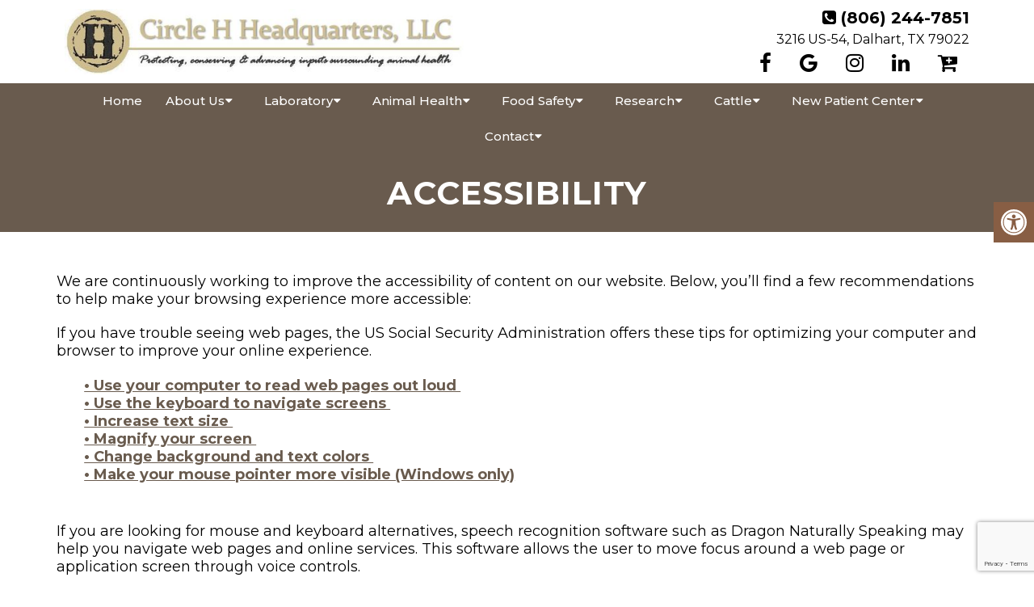

--- FILE ---
content_type: text/html; charset=utf-8
request_url: https://www.google.com/recaptcha/api2/anchor?ar=1&k=6Lc3UoYgAAAAAPWcL7wrdYBoNzwYhOrfCpoj8EWq&co=aHR0cHM6Ly93d3cuY2lyY2xlaC5pbmZvOjQ0Mw..&hl=en&v=N67nZn4AqZkNcbeMu4prBgzg&size=invisible&anchor-ms=20000&execute-ms=30000&cb=fdl18klp9pvp
body_size: 49840
content:
<!DOCTYPE HTML><html dir="ltr" lang="en"><head><meta http-equiv="Content-Type" content="text/html; charset=UTF-8">
<meta http-equiv="X-UA-Compatible" content="IE=edge">
<title>reCAPTCHA</title>
<style type="text/css">
/* cyrillic-ext */
@font-face {
  font-family: 'Roboto';
  font-style: normal;
  font-weight: 400;
  font-stretch: 100%;
  src: url(//fonts.gstatic.com/s/roboto/v48/KFO7CnqEu92Fr1ME7kSn66aGLdTylUAMa3GUBHMdazTgWw.woff2) format('woff2');
  unicode-range: U+0460-052F, U+1C80-1C8A, U+20B4, U+2DE0-2DFF, U+A640-A69F, U+FE2E-FE2F;
}
/* cyrillic */
@font-face {
  font-family: 'Roboto';
  font-style: normal;
  font-weight: 400;
  font-stretch: 100%;
  src: url(//fonts.gstatic.com/s/roboto/v48/KFO7CnqEu92Fr1ME7kSn66aGLdTylUAMa3iUBHMdazTgWw.woff2) format('woff2');
  unicode-range: U+0301, U+0400-045F, U+0490-0491, U+04B0-04B1, U+2116;
}
/* greek-ext */
@font-face {
  font-family: 'Roboto';
  font-style: normal;
  font-weight: 400;
  font-stretch: 100%;
  src: url(//fonts.gstatic.com/s/roboto/v48/KFO7CnqEu92Fr1ME7kSn66aGLdTylUAMa3CUBHMdazTgWw.woff2) format('woff2');
  unicode-range: U+1F00-1FFF;
}
/* greek */
@font-face {
  font-family: 'Roboto';
  font-style: normal;
  font-weight: 400;
  font-stretch: 100%;
  src: url(//fonts.gstatic.com/s/roboto/v48/KFO7CnqEu92Fr1ME7kSn66aGLdTylUAMa3-UBHMdazTgWw.woff2) format('woff2');
  unicode-range: U+0370-0377, U+037A-037F, U+0384-038A, U+038C, U+038E-03A1, U+03A3-03FF;
}
/* math */
@font-face {
  font-family: 'Roboto';
  font-style: normal;
  font-weight: 400;
  font-stretch: 100%;
  src: url(//fonts.gstatic.com/s/roboto/v48/KFO7CnqEu92Fr1ME7kSn66aGLdTylUAMawCUBHMdazTgWw.woff2) format('woff2');
  unicode-range: U+0302-0303, U+0305, U+0307-0308, U+0310, U+0312, U+0315, U+031A, U+0326-0327, U+032C, U+032F-0330, U+0332-0333, U+0338, U+033A, U+0346, U+034D, U+0391-03A1, U+03A3-03A9, U+03B1-03C9, U+03D1, U+03D5-03D6, U+03F0-03F1, U+03F4-03F5, U+2016-2017, U+2034-2038, U+203C, U+2040, U+2043, U+2047, U+2050, U+2057, U+205F, U+2070-2071, U+2074-208E, U+2090-209C, U+20D0-20DC, U+20E1, U+20E5-20EF, U+2100-2112, U+2114-2115, U+2117-2121, U+2123-214F, U+2190, U+2192, U+2194-21AE, U+21B0-21E5, U+21F1-21F2, U+21F4-2211, U+2213-2214, U+2216-22FF, U+2308-230B, U+2310, U+2319, U+231C-2321, U+2336-237A, U+237C, U+2395, U+239B-23B7, U+23D0, U+23DC-23E1, U+2474-2475, U+25AF, U+25B3, U+25B7, U+25BD, U+25C1, U+25CA, U+25CC, U+25FB, U+266D-266F, U+27C0-27FF, U+2900-2AFF, U+2B0E-2B11, U+2B30-2B4C, U+2BFE, U+3030, U+FF5B, U+FF5D, U+1D400-1D7FF, U+1EE00-1EEFF;
}
/* symbols */
@font-face {
  font-family: 'Roboto';
  font-style: normal;
  font-weight: 400;
  font-stretch: 100%;
  src: url(//fonts.gstatic.com/s/roboto/v48/KFO7CnqEu92Fr1ME7kSn66aGLdTylUAMaxKUBHMdazTgWw.woff2) format('woff2');
  unicode-range: U+0001-000C, U+000E-001F, U+007F-009F, U+20DD-20E0, U+20E2-20E4, U+2150-218F, U+2190, U+2192, U+2194-2199, U+21AF, U+21E6-21F0, U+21F3, U+2218-2219, U+2299, U+22C4-22C6, U+2300-243F, U+2440-244A, U+2460-24FF, U+25A0-27BF, U+2800-28FF, U+2921-2922, U+2981, U+29BF, U+29EB, U+2B00-2BFF, U+4DC0-4DFF, U+FFF9-FFFB, U+10140-1018E, U+10190-1019C, U+101A0, U+101D0-101FD, U+102E0-102FB, U+10E60-10E7E, U+1D2C0-1D2D3, U+1D2E0-1D37F, U+1F000-1F0FF, U+1F100-1F1AD, U+1F1E6-1F1FF, U+1F30D-1F30F, U+1F315, U+1F31C, U+1F31E, U+1F320-1F32C, U+1F336, U+1F378, U+1F37D, U+1F382, U+1F393-1F39F, U+1F3A7-1F3A8, U+1F3AC-1F3AF, U+1F3C2, U+1F3C4-1F3C6, U+1F3CA-1F3CE, U+1F3D4-1F3E0, U+1F3ED, U+1F3F1-1F3F3, U+1F3F5-1F3F7, U+1F408, U+1F415, U+1F41F, U+1F426, U+1F43F, U+1F441-1F442, U+1F444, U+1F446-1F449, U+1F44C-1F44E, U+1F453, U+1F46A, U+1F47D, U+1F4A3, U+1F4B0, U+1F4B3, U+1F4B9, U+1F4BB, U+1F4BF, U+1F4C8-1F4CB, U+1F4D6, U+1F4DA, U+1F4DF, U+1F4E3-1F4E6, U+1F4EA-1F4ED, U+1F4F7, U+1F4F9-1F4FB, U+1F4FD-1F4FE, U+1F503, U+1F507-1F50B, U+1F50D, U+1F512-1F513, U+1F53E-1F54A, U+1F54F-1F5FA, U+1F610, U+1F650-1F67F, U+1F687, U+1F68D, U+1F691, U+1F694, U+1F698, U+1F6AD, U+1F6B2, U+1F6B9-1F6BA, U+1F6BC, U+1F6C6-1F6CF, U+1F6D3-1F6D7, U+1F6E0-1F6EA, U+1F6F0-1F6F3, U+1F6F7-1F6FC, U+1F700-1F7FF, U+1F800-1F80B, U+1F810-1F847, U+1F850-1F859, U+1F860-1F887, U+1F890-1F8AD, U+1F8B0-1F8BB, U+1F8C0-1F8C1, U+1F900-1F90B, U+1F93B, U+1F946, U+1F984, U+1F996, U+1F9E9, U+1FA00-1FA6F, U+1FA70-1FA7C, U+1FA80-1FA89, U+1FA8F-1FAC6, U+1FACE-1FADC, U+1FADF-1FAE9, U+1FAF0-1FAF8, U+1FB00-1FBFF;
}
/* vietnamese */
@font-face {
  font-family: 'Roboto';
  font-style: normal;
  font-weight: 400;
  font-stretch: 100%;
  src: url(//fonts.gstatic.com/s/roboto/v48/KFO7CnqEu92Fr1ME7kSn66aGLdTylUAMa3OUBHMdazTgWw.woff2) format('woff2');
  unicode-range: U+0102-0103, U+0110-0111, U+0128-0129, U+0168-0169, U+01A0-01A1, U+01AF-01B0, U+0300-0301, U+0303-0304, U+0308-0309, U+0323, U+0329, U+1EA0-1EF9, U+20AB;
}
/* latin-ext */
@font-face {
  font-family: 'Roboto';
  font-style: normal;
  font-weight: 400;
  font-stretch: 100%;
  src: url(//fonts.gstatic.com/s/roboto/v48/KFO7CnqEu92Fr1ME7kSn66aGLdTylUAMa3KUBHMdazTgWw.woff2) format('woff2');
  unicode-range: U+0100-02BA, U+02BD-02C5, U+02C7-02CC, U+02CE-02D7, U+02DD-02FF, U+0304, U+0308, U+0329, U+1D00-1DBF, U+1E00-1E9F, U+1EF2-1EFF, U+2020, U+20A0-20AB, U+20AD-20C0, U+2113, U+2C60-2C7F, U+A720-A7FF;
}
/* latin */
@font-face {
  font-family: 'Roboto';
  font-style: normal;
  font-weight: 400;
  font-stretch: 100%;
  src: url(//fonts.gstatic.com/s/roboto/v48/KFO7CnqEu92Fr1ME7kSn66aGLdTylUAMa3yUBHMdazQ.woff2) format('woff2');
  unicode-range: U+0000-00FF, U+0131, U+0152-0153, U+02BB-02BC, U+02C6, U+02DA, U+02DC, U+0304, U+0308, U+0329, U+2000-206F, U+20AC, U+2122, U+2191, U+2193, U+2212, U+2215, U+FEFF, U+FFFD;
}
/* cyrillic-ext */
@font-face {
  font-family: 'Roboto';
  font-style: normal;
  font-weight: 500;
  font-stretch: 100%;
  src: url(//fonts.gstatic.com/s/roboto/v48/KFO7CnqEu92Fr1ME7kSn66aGLdTylUAMa3GUBHMdazTgWw.woff2) format('woff2');
  unicode-range: U+0460-052F, U+1C80-1C8A, U+20B4, U+2DE0-2DFF, U+A640-A69F, U+FE2E-FE2F;
}
/* cyrillic */
@font-face {
  font-family: 'Roboto';
  font-style: normal;
  font-weight: 500;
  font-stretch: 100%;
  src: url(//fonts.gstatic.com/s/roboto/v48/KFO7CnqEu92Fr1ME7kSn66aGLdTylUAMa3iUBHMdazTgWw.woff2) format('woff2');
  unicode-range: U+0301, U+0400-045F, U+0490-0491, U+04B0-04B1, U+2116;
}
/* greek-ext */
@font-face {
  font-family: 'Roboto';
  font-style: normal;
  font-weight: 500;
  font-stretch: 100%;
  src: url(//fonts.gstatic.com/s/roboto/v48/KFO7CnqEu92Fr1ME7kSn66aGLdTylUAMa3CUBHMdazTgWw.woff2) format('woff2');
  unicode-range: U+1F00-1FFF;
}
/* greek */
@font-face {
  font-family: 'Roboto';
  font-style: normal;
  font-weight: 500;
  font-stretch: 100%;
  src: url(//fonts.gstatic.com/s/roboto/v48/KFO7CnqEu92Fr1ME7kSn66aGLdTylUAMa3-UBHMdazTgWw.woff2) format('woff2');
  unicode-range: U+0370-0377, U+037A-037F, U+0384-038A, U+038C, U+038E-03A1, U+03A3-03FF;
}
/* math */
@font-face {
  font-family: 'Roboto';
  font-style: normal;
  font-weight: 500;
  font-stretch: 100%;
  src: url(//fonts.gstatic.com/s/roboto/v48/KFO7CnqEu92Fr1ME7kSn66aGLdTylUAMawCUBHMdazTgWw.woff2) format('woff2');
  unicode-range: U+0302-0303, U+0305, U+0307-0308, U+0310, U+0312, U+0315, U+031A, U+0326-0327, U+032C, U+032F-0330, U+0332-0333, U+0338, U+033A, U+0346, U+034D, U+0391-03A1, U+03A3-03A9, U+03B1-03C9, U+03D1, U+03D5-03D6, U+03F0-03F1, U+03F4-03F5, U+2016-2017, U+2034-2038, U+203C, U+2040, U+2043, U+2047, U+2050, U+2057, U+205F, U+2070-2071, U+2074-208E, U+2090-209C, U+20D0-20DC, U+20E1, U+20E5-20EF, U+2100-2112, U+2114-2115, U+2117-2121, U+2123-214F, U+2190, U+2192, U+2194-21AE, U+21B0-21E5, U+21F1-21F2, U+21F4-2211, U+2213-2214, U+2216-22FF, U+2308-230B, U+2310, U+2319, U+231C-2321, U+2336-237A, U+237C, U+2395, U+239B-23B7, U+23D0, U+23DC-23E1, U+2474-2475, U+25AF, U+25B3, U+25B7, U+25BD, U+25C1, U+25CA, U+25CC, U+25FB, U+266D-266F, U+27C0-27FF, U+2900-2AFF, U+2B0E-2B11, U+2B30-2B4C, U+2BFE, U+3030, U+FF5B, U+FF5D, U+1D400-1D7FF, U+1EE00-1EEFF;
}
/* symbols */
@font-face {
  font-family: 'Roboto';
  font-style: normal;
  font-weight: 500;
  font-stretch: 100%;
  src: url(//fonts.gstatic.com/s/roboto/v48/KFO7CnqEu92Fr1ME7kSn66aGLdTylUAMaxKUBHMdazTgWw.woff2) format('woff2');
  unicode-range: U+0001-000C, U+000E-001F, U+007F-009F, U+20DD-20E0, U+20E2-20E4, U+2150-218F, U+2190, U+2192, U+2194-2199, U+21AF, U+21E6-21F0, U+21F3, U+2218-2219, U+2299, U+22C4-22C6, U+2300-243F, U+2440-244A, U+2460-24FF, U+25A0-27BF, U+2800-28FF, U+2921-2922, U+2981, U+29BF, U+29EB, U+2B00-2BFF, U+4DC0-4DFF, U+FFF9-FFFB, U+10140-1018E, U+10190-1019C, U+101A0, U+101D0-101FD, U+102E0-102FB, U+10E60-10E7E, U+1D2C0-1D2D3, U+1D2E0-1D37F, U+1F000-1F0FF, U+1F100-1F1AD, U+1F1E6-1F1FF, U+1F30D-1F30F, U+1F315, U+1F31C, U+1F31E, U+1F320-1F32C, U+1F336, U+1F378, U+1F37D, U+1F382, U+1F393-1F39F, U+1F3A7-1F3A8, U+1F3AC-1F3AF, U+1F3C2, U+1F3C4-1F3C6, U+1F3CA-1F3CE, U+1F3D4-1F3E0, U+1F3ED, U+1F3F1-1F3F3, U+1F3F5-1F3F7, U+1F408, U+1F415, U+1F41F, U+1F426, U+1F43F, U+1F441-1F442, U+1F444, U+1F446-1F449, U+1F44C-1F44E, U+1F453, U+1F46A, U+1F47D, U+1F4A3, U+1F4B0, U+1F4B3, U+1F4B9, U+1F4BB, U+1F4BF, U+1F4C8-1F4CB, U+1F4D6, U+1F4DA, U+1F4DF, U+1F4E3-1F4E6, U+1F4EA-1F4ED, U+1F4F7, U+1F4F9-1F4FB, U+1F4FD-1F4FE, U+1F503, U+1F507-1F50B, U+1F50D, U+1F512-1F513, U+1F53E-1F54A, U+1F54F-1F5FA, U+1F610, U+1F650-1F67F, U+1F687, U+1F68D, U+1F691, U+1F694, U+1F698, U+1F6AD, U+1F6B2, U+1F6B9-1F6BA, U+1F6BC, U+1F6C6-1F6CF, U+1F6D3-1F6D7, U+1F6E0-1F6EA, U+1F6F0-1F6F3, U+1F6F7-1F6FC, U+1F700-1F7FF, U+1F800-1F80B, U+1F810-1F847, U+1F850-1F859, U+1F860-1F887, U+1F890-1F8AD, U+1F8B0-1F8BB, U+1F8C0-1F8C1, U+1F900-1F90B, U+1F93B, U+1F946, U+1F984, U+1F996, U+1F9E9, U+1FA00-1FA6F, U+1FA70-1FA7C, U+1FA80-1FA89, U+1FA8F-1FAC6, U+1FACE-1FADC, U+1FADF-1FAE9, U+1FAF0-1FAF8, U+1FB00-1FBFF;
}
/* vietnamese */
@font-face {
  font-family: 'Roboto';
  font-style: normal;
  font-weight: 500;
  font-stretch: 100%;
  src: url(//fonts.gstatic.com/s/roboto/v48/KFO7CnqEu92Fr1ME7kSn66aGLdTylUAMa3OUBHMdazTgWw.woff2) format('woff2');
  unicode-range: U+0102-0103, U+0110-0111, U+0128-0129, U+0168-0169, U+01A0-01A1, U+01AF-01B0, U+0300-0301, U+0303-0304, U+0308-0309, U+0323, U+0329, U+1EA0-1EF9, U+20AB;
}
/* latin-ext */
@font-face {
  font-family: 'Roboto';
  font-style: normal;
  font-weight: 500;
  font-stretch: 100%;
  src: url(//fonts.gstatic.com/s/roboto/v48/KFO7CnqEu92Fr1ME7kSn66aGLdTylUAMa3KUBHMdazTgWw.woff2) format('woff2');
  unicode-range: U+0100-02BA, U+02BD-02C5, U+02C7-02CC, U+02CE-02D7, U+02DD-02FF, U+0304, U+0308, U+0329, U+1D00-1DBF, U+1E00-1E9F, U+1EF2-1EFF, U+2020, U+20A0-20AB, U+20AD-20C0, U+2113, U+2C60-2C7F, U+A720-A7FF;
}
/* latin */
@font-face {
  font-family: 'Roboto';
  font-style: normal;
  font-weight: 500;
  font-stretch: 100%;
  src: url(//fonts.gstatic.com/s/roboto/v48/KFO7CnqEu92Fr1ME7kSn66aGLdTylUAMa3yUBHMdazQ.woff2) format('woff2');
  unicode-range: U+0000-00FF, U+0131, U+0152-0153, U+02BB-02BC, U+02C6, U+02DA, U+02DC, U+0304, U+0308, U+0329, U+2000-206F, U+20AC, U+2122, U+2191, U+2193, U+2212, U+2215, U+FEFF, U+FFFD;
}
/* cyrillic-ext */
@font-face {
  font-family: 'Roboto';
  font-style: normal;
  font-weight: 900;
  font-stretch: 100%;
  src: url(//fonts.gstatic.com/s/roboto/v48/KFO7CnqEu92Fr1ME7kSn66aGLdTylUAMa3GUBHMdazTgWw.woff2) format('woff2');
  unicode-range: U+0460-052F, U+1C80-1C8A, U+20B4, U+2DE0-2DFF, U+A640-A69F, U+FE2E-FE2F;
}
/* cyrillic */
@font-face {
  font-family: 'Roboto';
  font-style: normal;
  font-weight: 900;
  font-stretch: 100%;
  src: url(//fonts.gstatic.com/s/roboto/v48/KFO7CnqEu92Fr1ME7kSn66aGLdTylUAMa3iUBHMdazTgWw.woff2) format('woff2');
  unicode-range: U+0301, U+0400-045F, U+0490-0491, U+04B0-04B1, U+2116;
}
/* greek-ext */
@font-face {
  font-family: 'Roboto';
  font-style: normal;
  font-weight: 900;
  font-stretch: 100%;
  src: url(//fonts.gstatic.com/s/roboto/v48/KFO7CnqEu92Fr1ME7kSn66aGLdTylUAMa3CUBHMdazTgWw.woff2) format('woff2');
  unicode-range: U+1F00-1FFF;
}
/* greek */
@font-face {
  font-family: 'Roboto';
  font-style: normal;
  font-weight: 900;
  font-stretch: 100%;
  src: url(//fonts.gstatic.com/s/roboto/v48/KFO7CnqEu92Fr1ME7kSn66aGLdTylUAMa3-UBHMdazTgWw.woff2) format('woff2');
  unicode-range: U+0370-0377, U+037A-037F, U+0384-038A, U+038C, U+038E-03A1, U+03A3-03FF;
}
/* math */
@font-face {
  font-family: 'Roboto';
  font-style: normal;
  font-weight: 900;
  font-stretch: 100%;
  src: url(//fonts.gstatic.com/s/roboto/v48/KFO7CnqEu92Fr1ME7kSn66aGLdTylUAMawCUBHMdazTgWw.woff2) format('woff2');
  unicode-range: U+0302-0303, U+0305, U+0307-0308, U+0310, U+0312, U+0315, U+031A, U+0326-0327, U+032C, U+032F-0330, U+0332-0333, U+0338, U+033A, U+0346, U+034D, U+0391-03A1, U+03A3-03A9, U+03B1-03C9, U+03D1, U+03D5-03D6, U+03F0-03F1, U+03F4-03F5, U+2016-2017, U+2034-2038, U+203C, U+2040, U+2043, U+2047, U+2050, U+2057, U+205F, U+2070-2071, U+2074-208E, U+2090-209C, U+20D0-20DC, U+20E1, U+20E5-20EF, U+2100-2112, U+2114-2115, U+2117-2121, U+2123-214F, U+2190, U+2192, U+2194-21AE, U+21B0-21E5, U+21F1-21F2, U+21F4-2211, U+2213-2214, U+2216-22FF, U+2308-230B, U+2310, U+2319, U+231C-2321, U+2336-237A, U+237C, U+2395, U+239B-23B7, U+23D0, U+23DC-23E1, U+2474-2475, U+25AF, U+25B3, U+25B7, U+25BD, U+25C1, U+25CA, U+25CC, U+25FB, U+266D-266F, U+27C0-27FF, U+2900-2AFF, U+2B0E-2B11, U+2B30-2B4C, U+2BFE, U+3030, U+FF5B, U+FF5D, U+1D400-1D7FF, U+1EE00-1EEFF;
}
/* symbols */
@font-face {
  font-family: 'Roboto';
  font-style: normal;
  font-weight: 900;
  font-stretch: 100%;
  src: url(//fonts.gstatic.com/s/roboto/v48/KFO7CnqEu92Fr1ME7kSn66aGLdTylUAMaxKUBHMdazTgWw.woff2) format('woff2');
  unicode-range: U+0001-000C, U+000E-001F, U+007F-009F, U+20DD-20E0, U+20E2-20E4, U+2150-218F, U+2190, U+2192, U+2194-2199, U+21AF, U+21E6-21F0, U+21F3, U+2218-2219, U+2299, U+22C4-22C6, U+2300-243F, U+2440-244A, U+2460-24FF, U+25A0-27BF, U+2800-28FF, U+2921-2922, U+2981, U+29BF, U+29EB, U+2B00-2BFF, U+4DC0-4DFF, U+FFF9-FFFB, U+10140-1018E, U+10190-1019C, U+101A0, U+101D0-101FD, U+102E0-102FB, U+10E60-10E7E, U+1D2C0-1D2D3, U+1D2E0-1D37F, U+1F000-1F0FF, U+1F100-1F1AD, U+1F1E6-1F1FF, U+1F30D-1F30F, U+1F315, U+1F31C, U+1F31E, U+1F320-1F32C, U+1F336, U+1F378, U+1F37D, U+1F382, U+1F393-1F39F, U+1F3A7-1F3A8, U+1F3AC-1F3AF, U+1F3C2, U+1F3C4-1F3C6, U+1F3CA-1F3CE, U+1F3D4-1F3E0, U+1F3ED, U+1F3F1-1F3F3, U+1F3F5-1F3F7, U+1F408, U+1F415, U+1F41F, U+1F426, U+1F43F, U+1F441-1F442, U+1F444, U+1F446-1F449, U+1F44C-1F44E, U+1F453, U+1F46A, U+1F47D, U+1F4A3, U+1F4B0, U+1F4B3, U+1F4B9, U+1F4BB, U+1F4BF, U+1F4C8-1F4CB, U+1F4D6, U+1F4DA, U+1F4DF, U+1F4E3-1F4E6, U+1F4EA-1F4ED, U+1F4F7, U+1F4F9-1F4FB, U+1F4FD-1F4FE, U+1F503, U+1F507-1F50B, U+1F50D, U+1F512-1F513, U+1F53E-1F54A, U+1F54F-1F5FA, U+1F610, U+1F650-1F67F, U+1F687, U+1F68D, U+1F691, U+1F694, U+1F698, U+1F6AD, U+1F6B2, U+1F6B9-1F6BA, U+1F6BC, U+1F6C6-1F6CF, U+1F6D3-1F6D7, U+1F6E0-1F6EA, U+1F6F0-1F6F3, U+1F6F7-1F6FC, U+1F700-1F7FF, U+1F800-1F80B, U+1F810-1F847, U+1F850-1F859, U+1F860-1F887, U+1F890-1F8AD, U+1F8B0-1F8BB, U+1F8C0-1F8C1, U+1F900-1F90B, U+1F93B, U+1F946, U+1F984, U+1F996, U+1F9E9, U+1FA00-1FA6F, U+1FA70-1FA7C, U+1FA80-1FA89, U+1FA8F-1FAC6, U+1FACE-1FADC, U+1FADF-1FAE9, U+1FAF0-1FAF8, U+1FB00-1FBFF;
}
/* vietnamese */
@font-face {
  font-family: 'Roboto';
  font-style: normal;
  font-weight: 900;
  font-stretch: 100%;
  src: url(//fonts.gstatic.com/s/roboto/v48/KFO7CnqEu92Fr1ME7kSn66aGLdTylUAMa3OUBHMdazTgWw.woff2) format('woff2');
  unicode-range: U+0102-0103, U+0110-0111, U+0128-0129, U+0168-0169, U+01A0-01A1, U+01AF-01B0, U+0300-0301, U+0303-0304, U+0308-0309, U+0323, U+0329, U+1EA0-1EF9, U+20AB;
}
/* latin-ext */
@font-face {
  font-family: 'Roboto';
  font-style: normal;
  font-weight: 900;
  font-stretch: 100%;
  src: url(//fonts.gstatic.com/s/roboto/v48/KFO7CnqEu92Fr1ME7kSn66aGLdTylUAMa3KUBHMdazTgWw.woff2) format('woff2');
  unicode-range: U+0100-02BA, U+02BD-02C5, U+02C7-02CC, U+02CE-02D7, U+02DD-02FF, U+0304, U+0308, U+0329, U+1D00-1DBF, U+1E00-1E9F, U+1EF2-1EFF, U+2020, U+20A0-20AB, U+20AD-20C0, U+2113, U+2C60-2C7F, U+A720-A7FF;
}
/* latin */
@font-face {
  font-family: 'Roboto';
  font-style: normal;
  font-weight: 900;
  font-stretch: 100%;
  src: url(//fonts.gstatic.com/s/roboto/v48/KFO7CnqEu92Fr1ME7kSn66aGLdTylUAMa3yUBHMdazQ.woff2) format('woff2');
  unicode-range: U+0000-00FF, U+0131, U+0152-0153, U+02BB-02BC, U+02C6, U+02DA, U+02DC, U+0304, U+0308, U+0329, U+2000-206F, U+20AC, U+2122, U+2191, U+2193, U+2212, U+2215, U+FEFF, U+FFFD;
}

</style>
<link rel="stylesheet" type="text/css" href="https://www.gstatic.com/recaptcha/releases/N67nZn4AqZkNcbeMu4prBgzg/styles__ltr.css">
<script nonce="r7YuZDptUZnsXiauQZC6-g" type="text/javascript">window['__recaptcha_api'] = 'https://www.google.com/recaptcha/api2/';</script>
<script type="text/javascript" src="https://www.gstatic.com/recaptcha/releases/N67nZn4AqZkNcbeMu4prBgzg/recaptcha__en.js" nonce="r7YuZDptUZnsXiauQZC6-g">
      
    </script></head>
<body><div id="rc-anchor-alert" class="rc-anchor-alert"></div>
<input type="hidden" id="recaptcha-token" value="[base64]">
<script type="text/javascript" nonce="r7YuZDptUZnsXiauQZC6-g">
      recaptcha.anchor.Main.init("[\x22ainput\x22,[\x22bgdata\x22,\x22\x22,\[base64]/[base64]/[base64]/[base64]/[base64]/UltsKytdPUU6KEU8MjA0OD9SW2wrK109RT4+NnwxOTI6KChFJjY0NTEyKT09NTUyOTYmJk0rMTxjLmxlbmd0aCYmKGMuY2hhckNvZGVBdChNKzEpJjY0NTEyKT09NTYzMjA/[base64]/[base64]/[base64]/[base64]/[base64]/[base64]/[base64]\x22,\[base64]\x22,\x22J8K3HDcrY3szHB0xwrDCilLDqg/CvcOmw6Evwpk2w6zDisK9w5dsRMOCwpHDu8OEJTTCnmbDn8K1wqA8wpUkw4Q/N17CtWBow50OfyDCosOpEsO5SHnCukAiIMOawqEBdW8mDcODw4bCpzUvwobDssKsw4vDjMOFDRtWUMKCwrzCssOmdD/Cg8OGw4PChCfCqcOIwqHCtsKWwphVPgvCrMKGUcO3aiLCq8KgwqPClj8XwrPDl1wfwoDCsww/wr/CoMKlwqFMw6QVwp/Do8KdSsOYwo3Dqidew4Eqwr92w4LDqcKtw7Utw7JjMcOaJCzDh1/DosOow7EBw7gQw4YSw4ofeixFA8KQGMKbwpU/MF7DpyXDs8OVQ14PEsK+J1xmw4sKw6vDicOqw4XCucK0BMKyZMOKX3vDl8K2J8KKw5jCncOSIcOlwqXCl1LDuW/[base64]/XQU3UcKUPnnDncO3IMKBwp/[base64]/DuR/Cs18yFXzDgcK2OcOgYS/DrFZqKcKVwqFWMgnCgixLw5pxw4rCncO5wrZ5XWzCoA/CvSg3w63Dkj0Xwq/Dm19hwrXCjUlAw5jCnCsjwpYXw5c/wqcLw518w5YhIcKJwqLDv0XCj8OqI8KEXcKiwrzCgTBRSSERScKDw4TCuMOGHMKGwoRIwoARCAJaworCl2QAw7fCqBZcw7vCu1FLw5EOw47DlgUAwr0Zw6TCjsK9bnzDsCxPacOdZ8KLwo3Cl8O2dgsnDMOhw67CpCPDlcKaw6vDpsO7d8K+Ly0UYzIfw47Ch2V4w4/[base64]/[base64]/Dv8KoDCUMw7LDvsKYNwHDr23Dt8OlJwPDqApWPXR7w43Cgl3DtTvDuhQNb07DlwbCrHQbTRoVw4bDksOCbmzDj2tWFg92aMK9w6nDhkpJw7YFw5Itw78LwrLCk8K5NyvDj8KCwrMMwrHDhGEzw5V/[base64]/CnndnZMOow4rDksKxw4EoESwjfBrClSI9wr3ChRt8w6PCuMOVwqHCmcOkwo7ChnrDjsOiwqPDlEHDsQPChcKzE1FywrlrEmzDvcOrw6DCvnXDr3fDnMOLFCBNwocWw7QObgslSl4lWy5bJsKPF8ORG8KJwrLClRfCmcOuw4dWRA1TDnnCr18Jw4/[base64]/CvMKfXRTCqMOLwpFuwqHDvMKdwrBSYsOswoFOwphuwq3DvWZ3w4pNHcO0wrgjYcOyw77Ct8KFw7o7w77DhsKVY8Kjw4Jbw7zDpHAmK8Oqw6YOw4/CkHrCtV/DoxcSwpVfMm7CkG7CtiQUwrrCncOXRgQhw7tMG3nClcOFw4XCgVvDiGXDoT/[base64]/WMOnwqlUBW1mAcKQP8OQw5hBwqQFV8KmwqEjWDJEw7FDVsK3woQGw5vDqR9ybAXDi8O8wq/CosKjJDHChMK2woY0wrh7wrl1EcODRVdyJMOoa8KPGcO8CxXCrEkew4jCm3wlw45hwpApw7DCpmR5LMOlwrDDk0kcw7XCnljCj8KeF3LDhcOJKkRZU3INDMKjwpLDh1bCucOgw7/Dll/DocKxeQ/DuB5XwoZhw7VjwqPCkcKVwqYRGsKTXA3CtxnCnzzClTXDrFtow6HDlMKDOzYjw4gEZ8O7wqMqe8OUVmd/[base64]/Dr8OkTnXCm3HDq8OtGV/[base64]/DlcKCwro9LcK7OH86wpUbwrEMGGLDkywZw5pnw6BWw6/CjVjCilt6w5/Dri0EFC3CukhPwrPCtnHDqXTDhsKJZXElw6jCtQbDgDPDkMKkw5HCrsOAw7pLwrdkGzDDi1xlw57CgMKpD8KCwonCv8K+wqUgJ8OAOMKKwpJdw5kLehptYDrDjMKCw7XDpRvCkUjDnWbDumIqc086TlrDrsKmaEB6w5rCn8K/w7xVGcO0wqBxbzPCmmsHw7vCvMOJw5rDjFYtYzzDillnwrArE8OuwofCkQXDjMOSw6Mvw6MWw61Hw4MOwqvDkMOWw5fCgsOYAcKOw41Nw4nCi2QuesO+DMKhw63DqMK/[base64]/wrIhT1ljw4LChsOawrA+w5jDnXrDhSvDu1A5w7PCscKfw5DDjsK5w4vCpyAuw6wxZ8OEJWrCuAvDnUsLw557DVMnIsOowrlIGlUwbVjChgLCpMKICsKAKELCnTsvw7N4w7PCh3FCwoE1Z0PDmMK6wpNewqbChMOKRgE4wrjDh8Ksw4t0csOTw59Yw6/DhsOTwocnw5h0w63ChMOWQDjDjAHCrsOrYVpWwoRIJnLDn8K1LMKsw4J6w45bw5nDusK1w65iw7XCi8ODw5nCj2JeYxfCmsKywp/Dt1VGw7ZcwrvCi3s+wqzCsg/DmMOkw6U5w4PCqcOMw6IdVsO8LcODwrfDt8K1wq5LVUc0w5cGw5zCqyTCqg8KWDINOnTDrsK/W8Kjw7pwDsOPU8KJTS0VWsO6L0UWwrBnw5cwY8K0c8OcwpbCuD/CmyEcFMKUwpjDpjkiVsKIAsKvdFN+w5PDl8OGRV3DgsOaw5ZlRWrDncKQwqdja8KOVBrDn2Z9wqZiwr3Dr8KFRMO1wqfDucO5wpXCpi8tw4bCjcKeLxrDv8O3w6J6KsK9FhQhJMK1BcO2wp/Ds3oLZcODdsO0wp7CnETCpsKPZcO3BRLDi8KnIMKbw6xFXyg7ZMKcN8KFw7/[base64]/wr09w53Cs8OkwpUwwqvCqwl4wpLCvx3CoBbCh8KEwoBXwozCqcOJw6wewprDoMKaw77DkcOMEMKpE1TCrkERwqPDhsKYwq0+w6PDt8OLw7p6BwTDvMKvw7YnwqwjwoLCrjYUw788wrbCilldwoEHKH3CqcOXw44KGi8FwqnChcKnJnJ9b8KMw505wpEfeSx/LMOtwrAaIWJ6RXUowqBbQcOgw7hUw5sYw4fCuMKaw65ZP8KEeGzDq8OIw5jCtsKWw7h8C8OoVsKPw4TCkjxTBMKTw4DDs8KCwpgbwovDmy9IbcKhZHxVLMODwoY/[base64]/[base64]/[base64]/[base64]/DjH/[base64]/wqXDssKrwq/DuEIow6Qiw7kTO3M2eVlvwpDDo0XCtWXCqgLDuDHDhWvDnCTDtcOcw7JaK0TCtWlnPsOUwrI1wqrDtcKdwpI8w40VAsOeHcK1wqVLLsOAwqXCtMKdwrQ8woN8w6Zhw4UUA8KswpR0PCXDslo9w5HDsSfCh8O/[base64]/Dn8OJE1ZsUVQMw5NHw6rDvsOewoVBw6XCkSR3w7zCkcO/w5XDusOAw6PDhMKdYMK0ScKtbyVjSsOxG8OHPsOmw5Mxw7BBZwkQWsOGw7gwQ8Oow4fDmcO0w5MaeBfCk8OJSsOPwq/DsiPDtGwGwo0Yw6JrwqgRN8OFX8KSw600XE/DlWzCuVLCusOhWRNnTisdw7XCslogD8OewoZ0wohEwprDgGvDvMOCPsKEQ8KDKsOQwpMBwoEJa24gGWxAwrJKw5U0w7tkShzDhMKmbcO/[base64]/HkjCvsOgbx/ChFXDhHXCrV3CtMKow7d9w7/[base64]/DsMOAw7EdwrrDtMK/BsKQIcONRCFQwqJVDmzDs8KjGlRhw6XCoMKHXsKrLDTCi1jCuyErYsKuUsONU8O6FcO3BcOUM8KIw43Cgg/DhgXDnMKAQUXCu3/[base64]/CusOhwo90w4o1wpPDnsO6w6DCgRbCiQ7CicOaTDjCjsKlKMOtwqPCnkzDisKaw65fbMOmw40hDcObX8KkwpBSA8KDw6zDs8OSVzLCql/[base64]/PcO/IQNXIMK2w510wp/CucOXWMKnfhU/wo/DhXrDiHgdBhrDiMOtwr5gw5BSwp7Cnl3CrsOkRsKXwo97BsO5H8O3w6XDu39gCcOFQx/CrFTDsmw/fMK9wrPDl1EHXsKlwotDAMOnRDfCnsKODcKnSMOHKBjCusOBOcOJN18iTUTDncKQIcK3w4JVPTVbw7FbBcK8w4fCr8K1E8OHwrsAbxXDkBXCgklCdcKXP8OvwpbDpnrDp8KiKcOyPmDChcKED2wURgLDmQ3Di8O/wrbDmg7Doh88wpZnJD0oDUdYTsK1wq/Cpx7CjT3Cq8KFw4IewrtbwpYtXsK+VcOAw6VEOhcPTAnDp3NAYsKJwodVwoLDsMO+esKbw5jCgcOHw5TCg8OVFsKGwqpwc8OJwpjChsOTwr/DtsOHw742EsKbVcOKw5HDuMKSw5ZAw43DqMO0RhIHIRlEw4YoTXA1w54dwrMkT2/CusKPw7FowpN9HjDCgMO8HBbCjzIBwqnDlcKDKDzCv34OwrfDi8Kow4HDnMKswrACwpsOB0kNC8Orw7TDpxzCtG1VRRDDp8OrXMOHwrDDksOzw6HCqMKdw4DCjCJAwo12JcK0VsO0w5vCmmw1wrg4UMKIOMOKw53DqMKMwpsMZsKWw5IeI8KZKVd/w4/CrMO6wr7DlBEbSnZ1UMKgwqrCuzNUw45EDsKzwqAzccKVwq/DrmB1wocewoxMwoAmwqLCj0HCi8KYBy/[base64]/CpnbDjhBRKcOKwpvCscOUKBhZVcK+w6p9wpHDpknCj8KqVVs8w7o5wrtMdcKFQChJfcO4ccOQw7jChz9bwr18woHDmXhdwqg5w7nDh8Kdd8KOw5XDgDJhw491FW15w5HDv8Okw7rDmMK3AArDinXDjsKHfgtrEH/DmMOBEsOUTk5hMgBpH0PDlcO7IFE3F1pKwq7DhSLDgsKJwolaw7zCvRsYwp0Lw5NBXS7CssO5VsOQw7zCgMKGbcK9c8OQG0hEPzw4FjZGw63Cs2DCogVxFl/Cp8KGHUDCrsOaamXCpjkOcMKRcCfDj8KmwqTDkX5MJMK+OsKwwrMJw7jDs8OKShNjw6TCl8O2wrs2TyXCjMKow49Mw4vCi8KGD8OmaBBHwo3CgMOUw6FewpnDgVTDhiIsX8K3wqYRQn84MMKPR8O2wqvDtcKAw6/DjsKxw6ouwrXCl8O9S8KcIMKYdQzCrcKyw79gwqYRwokTaCvChh3Cug9NOcO5N3jDsMKLK8KpfXfClsKfLcOmXHjDu8OsYiDDsR/DrcOBLMKZEgrDsMOATFYWVlNxT8OJOxYiw6VRBcKGw6BBw6LCoX4Vw6/CusKlw7bDkcKwT8KtTSINHBUadCPDhsOMNV5OPcK1aQfCmMKSw77CtHUTw7zCpMO/RjMbwqkeN8KZS8KwaAjCs8OHwosIEkTDp8OJEsK/w4o1wqfDmRTCsyzDlxwPw5oTwr7DpMOEwpMVN0bDmsODwq/DlhJ2w4LDi8K7DcKKw7bDiQ3CiMOIwr7CqsKfwpzDvcONwq7DoXzDusOKw4syTQdJwoTCmcOLw4nDlxcjIDLCokh/[base64]/w4lmwo0xH1pwLFXDp8O/wrzCscKrfW1tMsO5IDgSw6t8M2VfIsKUZ8OFeVHCmzLCsnJDwq/CpnrDqTPCs2RWw4BSb28wJMKXacKBFhtiJh19EsO+wrXDjhfDhcO1w43Ds17CtcKtwrAUJlDCmsKWMsK7bER5w6x8wqrCtsOdwqzClcKxw6Vwd8OIw6VRZMOWIkBDRXPCtVvCkiDDtcKnwoXCq8KZwq3Dmw9NIsO3GgHDgcKiw6B/IXjCmkLDl33DpsOJwovDq8Orw6tgN0vDrBTCpUBXUsKmwrzDozjCpWbDrkZqEsKwwoIvKntWP8Kqwqkkw6fCr8KRw61+wqDDhCQ4wqTCqkvClsKHwo17RWnCmCvDoVjCvinDpcO7w4JswrvCjF5oLcK4SyfDoxNvOyzCqmnDkcOww73CnsOtwoTDohfCsnY+e8K3wq/Cp8O2aMKaw55gwqbDtMKYwqV1wrIMw6Z4K8Onw6EPfsKEwqc4w7c1fsK1w4x3w5nDmVVZwqHDiMKpd33DrTp5FQfCn8O3e8KJw4fCsMKYw5URAVHCo8O9w63CrMKPRcKSFFzCiFNKw4Bsw4/CkMKwwoTCuMKoWMK6w6ZTwo8nwpTCu8OFSV1jZC1ewoZcwq0vwojCrcKpw73DjyDDoE7Di8K1DQTCmcKgSMOQZ8KwYsKlIAPDgsObwpAdwpDCgGNHISTCh8Kiw7s1F8K/RFLCkT7DqXkUwrFYTSNRwpQcWcOkIiDCviHChcOLw7dTwr9lw7LCj3vCqMKdwqdcw7UOwpRvw7ovZi7CtMKZwq4TX8KHfcOqwqVzfgcrP14+EMOcw744w57ChV8twqPDnGwceMKwDcKxacKnXMOow6pePcOsw4Nbwq/DnDtZwoAeEsK7wrQxfCFwwocqKFPDim4EwphUA8Ovw5nCpsKwJm1JwrFdIz3CpCXDh8KLw4BVwodew5DCuGzCksOXw4TDmMO7ZkQCw7XCplzDpcOqQhnDiMObI8OqwrzCjiLCs8OiCMO0GD/Dlmx9wq7Dv8KWQcOwwqLCs8Orw7/DnxRPw6rCjDsZwpFRwrFWwqbCiMOZCzXDhHhnaSskehdgKMORwpEqCMKow5Zjw7HDm8KZP8KJwoZOEg8/[base64]/DisOzwrHDiw3CnC/DvWzCvMOdRA5RFMKGFgQrwrNEwrvDu8OcYMOAHsKrDBl8wpDDsl8kNcK6w7DCvMK5csKPworDiMOOYk4OP8OrG8Odwq7CnW/DgcKwL17CssOmUArDiMOfUwYSwp9LwokLwrTCq2XDnMOQw5E8eMOqCsKIbsOMScO7ccKHVcOgJcOvwqNBwo5lwoIawqEHBcK/eBrCqMKyRHUgYUNzX8OdO8O1QsKjwpkXcCjChS/CrEXCh8K/w51QZT7DisKJwoDDrMOUwrnCu8O8w7lfYsOAJBAtw4rCsMOORlbDrXVsNsKxK1XCpcKXwqJVTMKAwqhnw4TChcObPD4Iw6vDocKKAUIQw7TDhBvDr0jDosORVMK0DTVPw47CuyPDkT/DkB5Lw4FqKMO/wpvDlEhAwoEgwqZtRcOpwrwDBz7DhiTCiMKzwq4JBMKrw6V7w51ew75rw49EwpwdwpzCscK9FQTCjFZZwqswwrfDgwbCjWR8w7oZwpZ4w7MLwrbDoTo7SsK2RMOpw5LCp8O1w7JowqTDucOOwrDDsGUwwqAOw7rDiX/CpCzDvxzDrCPCqMK3w7LCgsOjWUQaw6wPw77CnnzCkMO3woTCgiVJeAPCuMOmWy4mBMKMfD0RwoLDhxvCusKvL1jDpcOJEMORw5nCtMOgw47DncKnwoXCp0tdwocyBsKrw5A5wpV/w5LCtAPCk8OGcHjDtcOESyHCnMOvUX0jF8O4SsKFwrfCjsOTw4PDlRkaA0DDj8KZw6A5wrvDnRnCoMOrw6XCpMOrw7ZmwqXDk8K+aXjDsg1eFB/Dogdzw69yDnvDhjPCosKQZAnDu8KcwoIeEjx/[base64]/[base64]/CvVN5BmMECEnDp8KvRAEzw5rChnvCqV7CtsKQwqTDn8KLWRHCmlbCkRNxEW3Co0bDhwPCgMK1SiLCv8KqwrnDoiFrwpF6w5rCjQnCq8KpH8Orw7TDo8Olwq3DqlpKw4zDnSlTw7LCqcOYwrrCukJnwr7CrS3ChsK0NsKEwqLCg0wRwq5XJW/[base64]/[base64]/Dt8KfW8KTw5EBX8Kuw4vCjsOCayrDmEXCqsK9bcOIw77CrwbCgCcIGMO+JsKbwoDDiz3DmsKaw5rCq8KFwp07BTnCnsOmKmwlNcK6wrIWw50Nwq/Cok5rwrolworCogUuXFUZBmPCiMOaIsK9ZltQw7doNcKWwpNgbMOzwr43w63CkEosbcOZH24tZcOaTDvDli3DncOKNRXDoDp5w6xqd28Xw6/DslLDr3wNAGw3w7DDiwZ7wrNywokhw7dmOMKVw6LDr1jCqMORw4PDjcO6w5BTKMOKwrYow7gfwoEFX8OrI8Oow5LDvMKzw63Dnm3CncO/w4HDgcKWw6YNRkpKwobChUjClsKkJ3AlQsO3dFRBw7jDpcOlwoTCiDZFw4Nmw59uw4bDi8KuHWwSw5/Di8KtfMOTw5JbOS/CrcOPSgsaw7BeGMK0wqHDqx/Cj1fCucKYBUDDvsOawrTDn8O8RjHCmcOsw7JbO0LCt8OnwpJxwpvCk3d6QH/DlzPCv8ORbVrCqcKCMXF9IMO5A8KUIcOdwqkww7TClRBPO8KtP8OdAMOCOcOCXSTCiEDCuw/[base64]/[base64]/Ch8O8w63DgsOqKWB2wqVmB8OOwo/DkS/DvsOcw4IxwoR7PcO/AcK+SGDDp8KVwrPDjlI4MHthw6FtT8Kfw4TCisOAfFEkw4BkMsO8UBjDksKKwpgyLcO5TQbDlMONC8KyEnsbScKWIyUzAS0Tw5fDs8Oeb8KIwoleeRXChjrCscKRcCocwqk5BMO5CxvDiMKxUEZkw4jDm8KXek51FcKuwpxTFQ58HcOgOlPCpHXDpDRkaH/Drj4Rw5lzwqIyGx0IeXjDgsOkwrNDQ8OOHS5MAsKif39hwqIUwpjDijRcanXDkinDm8KCIMKKw6fCtHZISsOfwp50UMKHJQzDn3YeHG0RYH3Ci8OEwp/Dl8KOwpTDuMOnBcKaemRfw6PDmU1zwo5gb8KDOC7Ck8KPwrnCvcOww7bDqsOmDMKdIMO3w6bCkXTCu8Kiw7EPfU5zw53DosOwSsKKPsKUOcOswpQ/Ax0CbQAfVEDDoSLCgn/Cv8KZwq3Cp2TDncO+bsKgVcORMBwrwrUqHn0ZwqwCwq/Cq8OSwppzb3rDgcO4w5HCsBrDrsOnwopEZMK6wq9oAcOcSxTCiylawo9VSHLDuAPCsSbCqsOpLcKnM3DDhMOHwonDj0Ryw4bCkcKcwrbChcOhf8KDLFRfN8Ohw79qLW3CvEfCv1zDqcOBKwE+wptqdx0jd8O5wo/CvsOeQGLCtAQPaCMsOkzCn3A4MjTDmFDDtxhfJ1jCk8OywofDq8KgwrvClGsIw4LCjsK2wrwQN8OaV8Ofw4oxwo5UwpTDqcOWwrpEXHhGQsOIdn8kw4hPwrBRejlyYz/[base64]/DpsOGw5XDg8KLwo/DqyhGwrBZw4TDj33CicObX8OiwpbDmcKGA8OMfWIbMcObwqrDjCXDjsOLZMK2w7d+w5AmwoXDp8Ohwr3DqHvCncKeGcK2wrfCosOUbsKfw783w58Mw7BCDsKwwoxAw6o5cHzCqETDt8O8c8OPw77DgBHCpC5xVnbDhcOGw7fCvMOjw6/Dg8O4wr3DgAPCmnMfwoZiw4vDk8KKw6DDm8OLwovCkD3Dh8ODKQ1oZytSw4bDozPCisKQKMO7GsOJw7fCvMOMFsKKw6nCmn7DhMOzc8OAeRPDsn1Gwqttwr1dTcOgwp7Ctk95wrVfPwhAwqPCi1TDtcKff8O9w4LDrnksXA/Cmgh1XRXDgHtnwqEkccOmw7RxNsKewpJKwrY+AcKjEsKYw6DDnsKnwo0OBlPDo0LCiUUhQkAZwoQVwpfCi8K+wqc1b8OdwpDCtCnCh2rDkADDjcKfwrlMw67DmsOpX8OJRsK9wpAfw70OEC7Cs8OJwr/ClMOWN0LDqMO7w6rDphJIw40bw4t/[base64]/DrMOhVjddwrfDh8KHdsOew5/DvVBXekPCgMOzcMKTw4PDoAbCt8O1wqTCssOvR1sjTcKlwo00wq7CiMKqwq3Ci27Dj8KDwpwaWMO6wpFWMMKZw4J0CsKjKcKHw4BZHMK2JcOPwqDDpHgZw49qwoEiwrADR8OZw7ZIwrlGw6BGwr/CtcOYwqJDHXbDhcKOw6QCRsKzw6YQwp0kw7nCmG7CnEdXwqjDjsKvw4Q4w7cRA8K+XMKAw4HCniTCpWzDsVvDgcKeXsOQd8KpYcKyF8Okw4MIw6TCo8KqwrXCgcKBwo7Do8OIYSU0wrhccMO1XjDDm8K8PHrDun4mCMKYEcKAWsKKw5xlw64gw6h6w7BJNFMacx/CuF9NwobDg8KGZDLCkSjDlcOYwqpIwrDDtHPDv8O/[base64]/DhHHCvcKXw686Zx/Dvl5Pwp/CpcKLwpjDm8Kqw7XDucOOwrEiw6zCvyrCt8K3TMOZwq9xw5RDw4NwG8KdbXfDoh5awpnCq8OqaXjCpAZuwpUjPMOnw4HDrlDCscKpThnDpsKRAHjDusOyYQPCvTnCumsAdcORw4AawrTCkx3Ch8Kaw7/[base64]/CssKMwqfCqSfDnC3CtMOVPcKtwopnVsOdbMOvdU3DuMOkwrDCuEZxwpvCk8K3dTjCpMKdwrbCvDPCmcKEaHAuw6NNJsOLwqkQw5LCuBrDuTdOPcOHw5l/[base64]/w5URwrBCw7YIfkjCimDCoxDCssOcDm1rJWPCnC8kw7MOYhnCh8KVSgM6FcKBw7Vhw5fDikPDnsKrw4BZw7rDvsOZwrpiK8OZwqxtw7rDnMKtQlDCq2nCjcK1wqo7XxXDnsK+CxLCisKaRsK9TzQXecKCwojDvMKbAVPDsMOywpMqS2/DrsOrCgXCk8KkSyrDlMK1wqlhwrHDpE3CjilxwrEYNcOvwoRjw4pkCsORRlQTTkw8FMO6Q2ITVMORw4UBcB/Dgk3CmxsGdxgew6XCjMKKZsKzw5hiNMKPwqgidTXCmWbDpWwUwphvw6LCkTHChMKtw7nCgyfDvxTClDsDAMO+XMK5wq8KX3LCusKAC8KbwpHCuBMuw6nDqMKQYidYwp88SsOzw51Aw4jCqw/[base64]/DmD1mIMO0cMOqccOmw5fDrsOBCHMFBcKnUBTClcODwrZ5PWReZsK3Jg1Ewp7CrMKpfMOwH8K/w7XCnsOpEcKnHsOGw4rDn8KiwrwQw6TDvH4ZZRpVfMKIRsKhd1fDlMO4w6YCHh4ww7bCi8KkYcKNMnLCnsOOQVohwrctV8K/[base64]/CtMOgO8K7w5A8w4R+LRLDr8OoM8KmwqLClcKFwrBZwpXDksOnVUo/wqXDq8OCw55rw6fDssKgw788wp3Cp3HDhXd2Ljhcw58rwpTCmHbCsinCnntJXU4+asKaH8O7w7fCoRTDuC/CscOmfAIpdMKFAhkaw5Axd1dCwo4VwojCusK/w7PDq8KGdipywo7CvcOVwrU6D8KBYlHCmcOxw4pEwrs9c2TDhcOSemFDOgrDpxzCrQE3w5BTwocdGsOVwoF8XMO6w5YaacKBw4kUe3AQNhBSwrbCgxAzfX7CllgkG8KXdA4pY2RWYg1ZY8Ovw5TCicKiw6pVw6M1MMKzN8KIw71UwobDhsOhAx0uFi/[base64]/[base64]/CpVNawplNwozCsyFPwqXCjwzDln0PZTXDrifDmid5w4EMeMKyKsKEFUXDucO6wpzCnMKFwpfDrsOTAsKQVcOYwo1rw4nDi8KHw5Mwwr/Ds8KyPnrCrTQ7wqTDuTXCnDTCocKrwrs4worCvWnClABNdcOvw6/[base64]/CozzCmQZ0w43CjSPDjsK9woYcwozDuU3CuBNEwqg9w7bDnBw3woYPwrnCjXPCnTJQCUoITB5bwqXCocOsNMKFUj8rZcOVwovChMOTwrDCksOZwqhyBi/Dg2I0w45SGsOZw5vDmRHDmMKXw7Qmw7fCo8KSdjfCscKhw4PDnUcfT3DDlcOEw6FiGnIfbMOSw53DjcOUEmJuwpPCi8O6w47CjsKHwrw/PsOvbsOfw7cyw4jCu0dtZnlnA8OaGSLCqcOPKVxcw7bDj8KBw5xDeBnClijCqcODCMOeZz/DgB9vw7wOLCLDvsOID8KNQ0l9ZMK9EWxQwo4tw5nCg8OQfBLCuypmw5jDqcODwpEuwpvDkMO8worDn0vCoiNkwozCg8Oowp4/[base64]/CnsOacsOfeWIkKcOgBU5QXDfCksOVfcO3QsO2R8KVwr/CjMKNw65Fw7ZnwqTDlUhZbR0hwojDq8O8wqxwwqZwSnJxwozDhUfDmMOEWmzCuMOww4bCsCbCn27DucKTdcOxaMOXH8K0woVSw5VfOmPCp8OlVMOKEwJwTcKtGMKLw5/DvcKww5lhPT/[base64]/[base64]/CjyfDiMOJRFoTWcKuc0zDnmsve3YWwo3DucKxdxZnT8KoQMKjw78Lw6jDo8OBw4xPMHcYIExBNMOLacK1RMOFHAbDjlvDlELDr1xUWx4hwrEiHXvDsUUJLsKWwqI9R8Kzw5Zmw6l3w7/CsMK6wr3CjxjCmEzCvR5qw7RUwpnCucOgw5/ChigXwoPDhE/CvcKAw7Uxw7TDpRbCuwtvbGwAGT/Cg8K3wpRlwqbDmBTDn8OCwppHw4rDp8KXNcK1AsOVNTTCtgYiw6fCrcOewpPDq8OLA8OrDDgFwo9TQ1vDr8OPw6t/[base64]/DjAo0woA0ccOowqkrD8OTwocyw6ZJQsKCQHw4KcKfXsKIckAIw4xvYF3Du8OsCcOhw7XCiF/DjEnDlsKZw5zDvAUzW8OYw5fDt8KQNsOOw7AgwonDusO/fMK+fsOKw4TDscO7Elw/woV7AMKNPMKtw6/[base64]/[base64]/Cv8OwKsO0eMOVwrdyA8KmRMOLRWJ/O8KDw7N6E2bCpsOZacOFEMOeYmjDg8Olw7/[base64]/[base64]/CritOdEbDklXCqMOcwpVtw6jDlcK3JcOWw4o0wqTDsjB+wqHCnU3CrQsmw7dAw7ESeMKAWcKJXcKfwqQ7w4nCjGgnwrzDsQ4Qwr0Lw44eBsKLw6kfJ8KCL8OrwpcZK8KaBFzCpR3DkMOew50/DMORwqnDqVvDhMKmXcO+GMKBwoQDL2FWwp9OwprCr8Kiwql5w6poFGwbYTTCh8KtPcKPwrjDqsK+w7tww7gSKMOMRHHChsOiwpzCjMOMwrZGBMK6bx/CqMKFwqHDu05aN8K/BgrDpCXCiMOuADg4w5BBTsKowq3CniBzLXQ2wojDi1fCjMKBw6vCvyrDg8KdKy3DoUM2w6xBw4rCvmbDk8O3w5PCq8KDbkgHDMO9XmkAwpLDlMO/Qw15w6AowovCosKBY2k6BsOUwp06O8KNEBE1w57DocOYwoJxacOcfsKnwo4cw58mfsORw6syw6/CmMOZBmbCtsKmw6JCwrNvw6/CjsKtMl1rBcOJH8KLCnLDgy3DkMKlwo1fwr84wofCjWF5M2XCtMO3wobCo8Ohwr3Cjz8zHxotw4s0wrHCmEJwUUDCrn/DncOqw4TDnm/CvsODIVvCuMOnbQTDj8Ofw6kJa8Ofw6/DgU7Dv8O+bsKBesOIw4bDvkrCncKKQsO4w5rDrSR9w6ZEdMOpwrXDnkshwoULwrnCokDDogAzw4XCrkPChgQAPsKENB/CgVF6f8KpAHAeLMObE8KAZCLCoyHDg8OwaUN0w7d3w7s3JcKgw7XCgMKEV1nCrMKRw68ew597woJ0eUvCt8O3wowywpXDjSfCihPCvMKsPcKfaQVERhR9w6rDpDQfwp7Dr8KHwqrDhmdAbWHDoMO/L8K4w6VwYUBaaMKqZcKQCB1pQijDssO4bEVIwoxfwqg3GsKXw7LDq8OZE8Oqw6oSTMOYwoDCmnvDrDJnNU5wF8Oow7k/woxye3FIw6TDuWfDi8OlBMOtchHCtMKmw7Auw4cfeMOlM1jCl1/DtsOsw59QfMKLUFUtw7PCi8Oaw5pjw7DDhcKBW8OrATdOwop0KXxewpVDwp/CkAPDoSbCncKFwqzDosKxXgnDr8Kgf3BMw5jChDkwwqI+SCZBw47DvsO/w5vDkcKlWsKkwrLCocOTWcOiT8OMO8OSwpIMasO+LMK9JMOcOlHCiljCjmbCvsO5ITfCvcK5dkHDscKmHMKVWMOHAsOUwrLCm2jDucOiwo8fI8Kgd8KBQ0QKY8O4w7TCnsKFw5MpwqvDpiHCoMOvBAvDuMKSdXNJwojDi8Kowq4Awr7Dgy/Dn8Ogw6V4w4bCg8KqOcOEw4hkch0DD33DnsKwFMKNwqvCpkvDg8KSwoTCusK5wqrDkjQqPyXCjQbCpWhcBA1HwoseC8KuTEsJw5XCgDzCt2XCo8KPW8Krw7g/AsOswqvCuD3DgBklwqvCocO7di4uwprDsBhnX8KUGVbDuMO6OMOuwpYHwpI5wochw53Djh7DncKhw6IEw7bCjMKuw6tMejvCtjrCusOhw7VRw63Cg0nCg8OHwqjClSpHU8KwwrV/w746w5V1RX/DtXUxVRPCrcKdwovChmBKwoxaw5U2wonCgsOlUsK9YXnDusOaw4TDlsOXB8Oecw/DqQVeQMKLKWsCw6nCjFfDqcO7wrtuBjAtw6Ysw7bCtcOwwr/[base64]/Cl1PCvXkRwoLDpsOYw4LDhEvDtsOfw5vCusORK8KZP8OxScKrwpfDmsO1IMKSwrPCr8OJwpcCbh/DrWTDnG9vw4JLFcOQwoZUc8O3w48DcsKAFMOIwogcw6hAYhbDkMKaQDLDkkTCskPCjcOtc8KHwrYIwqvCmk5gJkwOwpBnw7YQQMKzI0LCqQpKQ0HDisOtwopEVsKPQsKZwqRcfcOyw481DWRDw4HDnMKsfgDDusOEwqHCncK+ay8Iw5tbSzVKLz/CpiF3UHBgwozDpBU2WFxCUMOcwq3DrsKBwr3DpWYjOgvCpsKpCcKXNsOWw5PCkxkXw4oVb3rDgwVmwoXCqyEew4DDpSDCq8OBTcKcw4UVw4dSwpw8wp9+wphiw4DCmRgkIcODXMO/AA/[base64]/[base64]/wqhCGm/[base64]/ecOTUzBzaMKZwoPCshs8w6rDgTXDgXHCrVXDvMO5woNYw5TCpEHDgntFw7cIwoXDoMKkwosAbFjDuMKvdCdWanhrwp4yOnnCmcObWMKVDWZmwrROwoczNcOGQ8O5w6PDrcK7wrzDkA4BAMKMGXTDh1QJH1Y3wphCHEsqUsK6C0t/EEZUdkxyaD5sEcOPN1ZTw7bDiAnDrMKhw7pTwqHDtjjCu3d9IsONw73CgR0zN8KSCDfCs8OLwokww4bCqVJXwrrCscKuwrHDjsKAbsODwrbDt1NuM8O7wqhuwpYnwqJtB2cFBEApMcK9wpLDhcKIS8OxwqLCt3R8w6TCkF0dwqZRw4Y2w7ogScK/BcOtwqoMVMO5wq9PFxQNwoJ2F15pwqgeOcOCwrTDiBbCjsKpwrvCpm3CliXDksOXP8OPO8KYw5szw7ETK8KWwoE5aMK3wr8Yw5DDqTrDu2JcRiDDiTgSF8KHwqbDtMOjRkbConp/[base64]/wrF3YcKCw6/CrS/DvGLDg8Knw4sZwoEqecO/w7/[base64]/Du1XCh8KMw6pJKmLDjsOKZEXDujlFR8KbSlw7w4/Di1rDhcKyw5N2w6MTLcO+Sn3CtcOtwodGd2bDrsKYRRjDjMKpeMOnwqbCjgo+wqLCrlxxwrIiDcOdaU7ChBHDmhXCrsOSEMO5wpsdeMOWHMOWBsOpCcKDcVvCuCIBV8KlQMKXVQ0gwoPDqMO2wqNTA8O/FnnDucOVw7zClF0xLcO4woFswrUPwrXCh3QFFcKcwpdLHsOPwqcnbURqw5nChMKAD8KdwqfCjsK/[base64]/[base64]/[base64]/Ey4HWCTCrRwMw7EbTcOpwrTDgjsrw4IkwrfCiCXClnvDuljDsMOYw55gfcK9R8Kfw7NNwoDDqxXDu8OPw77DvcOQVcKTVMOZYCkzwqHDqQvCjA7CkG9Ew6gEw73CmcOrwqxUK8OOAsOMw6/Dp8O1SMKzwoLDn0DCjU/[base64]/[base64]/DusKTcx7CncKtw5/Dk1PDikPCjcKgwrvClcKMw6EtdcOdwrrCgFjCmlXCkiLCpD5Bw4pzw6jDlkrDrTo3XsKifcKTw7tAw4htDlnClxVlwqFVAsKqAgJHw6kCwqhbwpVRw6nDu8Ozw73DhcKlwogbwoJSw6TDg8KzWhbCusO/MMOswpNjE8KMSCMNw7xiwpLDnQ\\u003d\\u003d\x22],null,[\x22conf\x22,null,\x226Lc3UoYgAAAAAPWcL7wrdYBoNzwYhOrfCpoj8EWq\x22,0,null,null,null,1,[21,125,63,73,95,87,41,43,42,83,102,105,109,121],[7059694,333],0,null,null,null,null,0,null,0,null,700,1,null,0,\[base64]/76lBhn6iwkZoQoZnOKMAhnM8xEZ\x22,0,1,null,null,1,null,0,0,null,null,null,0],\x22https://www.circleh.info:443\x22,null,[3,1,1],null,null,null,1,3600,[\x22https://www.google.com/intl/en/policies/privacy/\x22,\x22https://www.google.com/intl/en/policies/terms/\x22],\x22aZ6/rnLQMSQdLHg/t35OQy1E2lUebA5978pHo0zqGag\\u003d\x22,1,0,null,1,1769621145217,0,0,[40,245],null,[147,198,228,81,91],\x22RC-TatHEygdFe-s2g\x22,null,null,null,null,null,\x220dAFcWeA77IrRyYCmkY_ExJrIInc5BZZcGL5rgdqffAAct8GWnNPklrbqa19U_llKcFDC-gsL2fPdFfk7zS0CkXM0bcEuUoibYmw\x22,1769703945178]");
    </script></body></html>

--- FILE ---
content_type: text/css
request_url: https://www.circleh.info/wp-content/themes/metro-schema-child/style.css?ver=6.9
body_size: 5600
content:
/*
Theme Name: Metro - Child
Version: 1.0
Description: A child theme of Schema by MyThemeShop
Template: mts_schema
Text Domain: schema
*/

/* Carousel */
@import url("../mts_schema/style.css");
/* general */
article ul {
    padding: .05em 0 1.571em 1.9em!important;
    list-style-type: square;
}
.container {
    max-width: 1170px !important;
}
.copyrights .container a:hover {
    color: #fff;
}
div#post-124 img {
    display: inline-block;
    vertical-align: middle;
    margin-right: 10px;
    max-height: 320px;
    width: auto;
    height: 320px !important;
    object-fit: cover;
}
div#post-113 .dm-half:nth-child(2) {
    order: 2;
}
div#post-116 .dm-full {
    text-align: center;
}

div#post-116 .dm-full img {
    display: inline-block;
    vertical-align: middle;
    margin: 0px 10px;
}
div#post-120 img:nth-child(2) {
    margin: 0px auto;
    margin-right: 0px;
    position: relative;
    top: -39px;
}
div#post-119 .dm-half:nth-child(1) {
    text-align:center;
}
div#post-117 img {max-height: 300px;}

div#post-117 #picture {
    display: flex;
    gap: 10px;
}
@media (max-width: 1200px) {
    div#post-117 #picture {
        flex-wrap: wrap;
    }
}
div#post-119 .dm-half:nth-child(1) img {
    height: 250px !important;
    width: auto;
    margin: 5px 10px;
    box-sizing: border-box;
}
div#post-120 img {
    display: block;
}
div#post-113 .dm-half img:nth-child(2) {
    margin: 0px auto;
    margin-right: 0px;
    position: relative;
    top: -39px;
}
div#post-110 strong,div#post-110 b {
    display: block;
    text-align: center;
    font-size: 30px;
}
html .btn {
    background: #f9c3c4;
    border: none;
    border-radius: 15px !important;
    box-shadow: inset 0px -4px 0px 0px rgb(169, 90, 155);
    color: #ffffff !important;
    display: inline-block;
    font-size: 18px;
    font-weight: 700;
    line-height: 20px;
    min-width: 200px;
    padding: 15px 30px;
    text-decoration: none;
    text-transform: uppercase;
}
.alignleft {
    float: left;
    margin: 0px 20px 20px 0px;
    border: 2px solid #ececec;
    margin-bottom:20px;
    -webkit-box-shadow: 0 8px 6px -6px black;
    -moz-box-shadow: 0 8px 6px -6px black;
    box-shadow: 0 8px 6px -6px black;
}
.main-footer {
    background-size: cover;
    position: relative;
}
.main-footer:before {
    height: 100%;
    width: 100%;
    position: absolute;
    top: 0px;
    left: 0px;
    display: block;
    content: "";
    background-color: #000;
    opacity: 0.4;
}
.alignright {
    float: right;
    margin: 0px 0px 20px 20px;
    border: 2px solid #ececec;
    margin-bottom:20px;
    -webkit-box-shadow: 0 8px 6px -6px black;
    -moz-box-shadow: 0 8px 6px -6px black;
    box-shadow: 0 8px 6px -6px black;
}
#site-header:after {
    clear: both;
    content: "";
    display: block;
}
.alignnone {
    border: 2px solid #ececec;
    margin-bottom:20px;
    -webkit-box-shadow: 0 8px 6px -6px black;
    -moz-box-shadow: 0 8px 6px -6px black;
    box-shadow: 0 8px 6px -6px black;
}
.center { text-align: Center; }
.clear { clear: both; }

/* header */
.main-header { background: #fff; }
#header { top: 0px; }
.logo-wrap, .address {float: left;width: auto;padding: 10px;box-sizing: border-box;}
.logo-wrap {margin: 0;margin: 0px auto;margin-left: 0px;float: none;}
.logo-wrap img {
    float: none;
    float: none !important;
    display: block;
    max-width: 500px;
    width: 100%;
}
.address {text-align: right;}
.address p {margin-bottom: 5px;font-size: 14px;color: #000;}
.address a { color: #000 !important; }
div.social-icons { background: none; border: 0px; }
div.social-icons a { background: #fff; border-radius: 50%; padding: 10px; width: 30px; text-align: center; line-height: 30px; margin: 0px 5px; font-size: 26px;}
div.social-icons::before { border: 0px; }

.primary-slider-container { max-width: 100%; float: none; width: 100%;  overflow: hidden; margin: 0px; }
.primary-slider-container .slide-caption { 
    width: 33%;
    padding: 2%;
    bottom: 30%;
    left: 59%;
    float: right;
}
.slide-title {font-size: 37px !important;text-shadow: 0 0 0 !important;line-height: normal;font-weight: bold !important;display: inline-block;border-top: 2px solid #fff;border-bottom: 2px solid #fff;box-sizing: border-box;}
.owl-carousel .owl-item img { max-width: 100% !important; }
.primary-slider .owl-dots { bottom: 8%; top: inherit; right: 16%;     display: none!important;}


#page { padding-top: 0px; width: 100%; max-width: 100%; }
/* home boxes */

.homeBoxes {
    margin: 0px auto;
    text-align: center;
    z-index: 10;
    position: relative;
}

.homeBoxes .container:after {
    clear: both;
    content: "";
    position: relative;
    display: block;
}
.homeBox {
    position: relative;
    float: left;
    width: 25%;
    padding: 0px 15px;
    box-sizing: border-box;
    text-align: center;
}
.homeBoxes .btn{
    display:inline-block;
    width:200px;
    max-width: 100%;
    box-sizing: border-box;
}
.homeBoxes h2{
    text-align:center;
    font-size: 33px;
}
.homeBox a {
    position: relative;
    display: inline-block;
    width: 100%;
}
.homeBox .cube-image {
    height: 205px;
    position: relative;
    background-size: cover;
    background-position: 50% 50%;
    width: 100%;
    border-radius: 15px;
}
.rightwow a {
    text-decoration: underline;
}
.rightwow a,.rightwow a:hover {
    color: #fff;
}
.homeBox h3{
    position: relative;
    text-align:Center;
    margin: 0px;
    box-sizing: border-box;
    padding: 10px 0;
    z-index: 6000;
    color: #000;
}

/* inner pages */
#page.single { float: left; }
.article { background: #fff;  margin: 0 auto; float: none; }
.page h1.title { margin-bottom: 20px; }

/* footer */
.copyrights { text-align: center; }
#copyright-note span { display: none; }
.to-top { float: none; }
#copyright-note .to-top span{ display: inline-block; font-size: 16px; line-height: 24px; }

.hide-d { display: none; }


header .navigation {
    float: none;
    width: 100%;
}

.navigation ul {
    text-align: center;
}
.navigation ul li {
    float: none;
    display: inline-block;
}
#secondary-navigation .navigation > ul > .menu-item-has-children > a {
    padding-right: 32px;
} 
#secondary-navigation a{
    padding: 10px 12px;
    margin: 0;
    text-transform: capitalize !important;
}
.newCon {
    height: 600px;
    background-size: cover;
    background-position: 50% 50%;
}
.featured {
    margin: 0px auto;
    z-index: 1000;
    text-align: center;
    background: #fff;
}
section#wda_testi:before,
section#wda_testi:after {
    opacity: 0 !important;
}
.leftimage{
    height:300px;
    background-position: 50% 50%;
    background-attachment:fixed;
    background-size: cover;
}
.rightimage{
    float:right;
    width:50%;
    height:300px;
    background-position: 50% 50%;
    background-attachment:fixed;
    background-size: cover;
}
.featured .cube-image {
    height: 300px;
    border-radius: 50%;
    width: 300px;
    display: block;
    margin-bottom: 20px;
    background-position: 50% 50%;
    background-size: cover;
    -webkit-transition: all 0.3s ease-in-out;
    transition: all 0.3s ease-in-out;
    margin: 0px;
}
div#regular-header .container {
    display: flex;
    align-items: center;
    justify-content: center;
}

.address.hide-xs p:nth-child(1) {
    font-weight: bold;
    font-size: 20px;
}

.address p:nth-child(2) {
    font-size: 16px;
}

.address p:nth-child(3) {
    font-size: 13px;
}

.logo-wrap > * {
    margin: 0px;
}

.footerboxes a {
    display: inline-block;
    border: 20px solid #fff;
    border-radius: 50%;
}

.footerboxes h3 {
    font-size: 30px;
}
.featured p {
    padding-right: 15px;
}

.footerboxes {
    position: relative;
    margin-top: -100px;
    z-index: 10;
}
.box{
    width:33.33%;
    float: left;
    box-sizing: border-box;
    padding: 15px;
}
.box:nth-child(2) {
    animation-delay: 0.2s;
}
.box:nth-child(3) {
    animation-delay: 0.4s;
}
.newclients a{color:#fff;}
.welcome h1, .newclients h2 {
    color: #fff;
    margin-top: 0px;
    font-size: calc(20px + 1vw);
}
.welcome h1{text-align:center;}
.welcome p, .newclients p {
    color: #fff;
    font-size: calc(12px + 0.5vw);
}
.welcome .container, .newclients .container, .home-offer .container { max-width: 100% !important; width: 100% !important; }

.rightwow {
    width: 50%;
    padding: 60px;
    box-sizing: border-box;
    margin: 0px auto;
    margin-right: 0px;
}
.leftwow {
    background: #007f00 url(/wp-content/uploads/2019/03/cross-scratches.png);
    width: 50%;
    padding: 40px;
    float: left;
    box-sizing: border-box;
}
.leftwow p, .leftwow label, .leftwow h1, .leftwow h2 {
    color: #fff;
}
.leftwow h2{font-sizE:36px; text-align:center;}
.newclients .rightwow p {color:#fff;}
.row {
    margin:0px -15px;
}
.row:after,
.container:after {
    clear: both;
    content: "";
    display: block;
    position: relative;
}
.main-header .container {
    background-color: transparent !important;
}

.carousel-indicators {
    bottom: -9px !important;
}
.services { padding: 2%; text-align: center; }

.col-sm-6 {
    width: 50%;
    float: left;
}
.col-sm-3 { width: 23%; padding: 1%; float: left; }
.services img { border-radius: 20px; -moz-border-radius: 20px; width: 90%; }
.services h3 { margin: 10px 0 30px 0; }
#wda_testi .container {
    width: 100%;
}
#wda_testi .dm-half li:before {
    display: none !important;
}


/* home widgets */
.homeWidgets {
    margin: 30px auto;
    text-align: left;
}
.widgetBox {
    margin-right: 3%;
    margin-bottom: 20px;
    padding: 2%;
    width: 27%;
    float: left;
    border-radius: 10px;
    -moz-border-radius: 10px;
    background: rgba(255,255,255,0.8);
}
.widgetBox h3 { text-align: center; }

.widgetBox.noMargin {
    margin-right: 0px;
}
.widgetBox img { width: 100%; }

.textwidget p {
    line-height: 24px;
}
.homeBoxes {
    background: #fff;
    padding: 60px 0px;
}

.homeBoxes label { color: #fff !important; }
footer {
    margin-top: 0px;
    padding:10px 0px;
}
.to-top,.to-top a {
    color: #fff !important;
}
#page.single {
    float: none !important;
}
.article:after {
    clear:both;
    content: "";
    display: block;
    position: relative;
}
.post-info {
    display: none !important;
}
#featured-thumbnail {
    float: right;
    width: 30%;
}
.front-view-content {
    float: left;
    width: 68%;
}
.opacit_ { opacity: 0; }
.sticky { position: fixed !important; box-shadow: 0px 0px 17px rgba(0,0,0,0.9); }
.sticky img { max-width: 100px !important }
img.cclogo{width:30%; top: -15px;
    position: relative;}
#logo a {float: none !important;display: block;}
.footerlogos{background:#fff;padding:5px;}
.home-offer li input {
    width: 100% !important;
    height: 40px;
}
.video_holder {
    height: 700px;
    position: relative;
    overflow: hidden;
}
.carousel-caption {
    position: absolute;
    left: 0px !important;
    width: 100%;
    bottom: 250px !important;
    text-align: center;
}

.carousel-caption a {
    display: inline-block;
    background-color: #c93434;
    color: #fff;
    padding: 10px 20px;
}
.box a:after {
    color: #ffffff;
    content: '\f0c1';
    display: block;
    font-family: FontAwesome;
    font-size: 80px;
    left: 0;
    line-height: 80px;
    margin-top: -35px;
    position: absolute;
    text-align: center;
    top: 50%;
    width: 100%;
    -webkit-transition: all 0.2s ease-out;
    -moz-transition: all 0.2s ease-out;
    -ms-transition: all 0.2s ease-out;
    -o-transition: all 0.2s ease-out;
    transition: all 0.2s ease-out;
    opacity: 0;
}

.box a {
    position: relative;
}

.box a:before {
    top: 30px;
    left: 30px;
    bottom: 30px;
    right: 30px;
    background-color: #f9c3c4;
    content: "";
    position: absolute;
    border-radius: 50%;
    opacity: 0.7;
    -webkit-transition: all 0.2s ease-out;
    -moz-transition: all 0.2s ease-out;
    -ms-transition: all 0.2s ease-out;
    -o-transition: all 0.2s ease-out;
    transition: all 0.2s ease-out;
    opacity: 0;
}

.box a:hover:after {
    opacity: 1;
}

.box a:hover:before {
    opacity: 0.65;
}
.carousel-caption h2 {
    color: #fff;
    font-size: 45px;
}
.video_holder video {
    position: absolute;
    top: 0px;
    left: 0px;
    height: 100% !important;
    width: 100% !important;
    object-fit: cover;
}
section.home-offer .row {
    margin: 0px !important;
}
/* Footer */
.col6 {
    width: 50%;
    text-align: left;
    padding:0px 15px;
}

.care-it {
    display: flex;
    justify-content: center;
}

.col6 li#field_2_1 {
    width: 50%;
    display: inline-block;
}

.col6 li#field_2_2 {
    width: 50%;
    display: inline-block;
}

.col6 li input {
    width: 100% !important;
}

.col6 + .col6 li {
    padding: 0px 8px !important;
    box-sizing: border-box;
    margin-bottom: 2px !important;
}

.col6 li input {
    background: rgba(255, 255, 255, 0.34);
    border: 1px solid #f8c2c3;
    box-shadow: none;
    color: #ffffff;
    font-size: 16px;
    font-weight: 300;
    height: 45px;
    line-height: 22px;
    margin: 0;
    padding: 10px 15px;
    width: 100%;
    padding: 0px 10px !important;
    font-weight: 400;
}

.col6 li textarea {
    border: 1px solid #f8c2c3;
    color: #fff;
    background: rgba(255, 255, 255, 0.34);
}

.col6 label {
    display: none !important;
}

.col6 .gform_footer.top_label {
    padding: 0px 10px;
}

.col6 input[type="submit"] {
    cursor: pointer;
    background-color: #f9c3c4;
    color: #fff;
    border: 0px;
    font-size: 20px !important;
    text-transform: uppercase;
    letter-spacing: 1px;
    font-weight: bold;
    border: none;
    -webkit-border-radius: 25px !important;
    -khtml-border-radius: 25px !important;
    -icab-border-radius: 25px !important;
    -moz-border-radius: 25px !important;
    -ms-border-radius: 25px !important;
    -o-border-radius: 25px !important;
    border-radius: 25px !important;
    -moz-box-shadow: inset 0px -4px 0px 0px rgba(68,136,183,1);
    box-shadow: inset 0px -4px 0px 0px rgb(119, 63, 109);
    color: #ffffff !important;
    display: inline-block;
    font-size: 18px;
    font-weight: 700;
    line-height: 20px;
    min-width: 200px;
    padding: 15px 30px;
    text-decoration: none;
    text-transform: uppercase;
    margin: 0px auto;
    margin-right: 0px;
    display: inline-block;
    height: auto !important;
}

.col6 .gform_footer.top_label {
    text-align: right;
}

.col6 + .col6 li {
    margin: 0px !important;
}

.col6 li#field_2_5 {
    font-size: 14px;
    margin-bottom: 10px !important;
}
.col6.footerinfo img {
    filter: brightness(0) invert(1);
    display: block;
    margin-bottom: 20px;
}

.care-it p a {
    color: #ffffff;
    font-size: 20px;
    line-height: 30px;
    padding: 0 0 5px 35px;
    position: relative;
}

.col6.footerinfo p i {
    position: absolute;
    top: 7px;
    font-size: 23px;
    color: #fff;
}
.care-it .socials-list {
    list-style: none;
    padding-left: 0px;
}
.care-it .socials-list li {
    margin-left: 5px;
}
.care-it .socials-list a:hover {
    background-color: #fff !important;
    color: #000 !important;
}
.care-it .socials-list li:first-of-type {
    margin-left: 19px;
}
html .main-footer h3 {
    letter-spacing: 1.4px;
    line-height: 16px;
    text-transform: uppercase;
    font-style: normal;
    color: #fff;
    font-size: 27px;
    padding: 0px 2px;
    font-weight: bold;
}
.main-footer__copyr {
    text-align: center;
    font-size: 12px;
    border-top: 1px solid rgba(255, 255, 255, 0.25);
    margin-top: 20px;
    padding-top: 15px;
}
.main-footer {
    padding-bottom: 30px;
}
.main-footer,
.main-footer p,
.main-footer a {
    font-size: 15px;
    color: #f2f2f2;
    letter-spacing: 0;
}
.main-footer p {
    margin-bottom: 10px;
}
.main-footer a {
    margin-bottom: 0;
    color: #ffffff;
    display: inline-block;
    vertical-align: middle;
    border-radius: 50%;
}
.main-footer h3 {
    padding: 10px 0;
    font-size: 13px;
    letter-spacing: 1.4px;
    line-height: 16px;
    text-transform: uppercase;
    font-style: normal;
    margin-bottom: 0;
    color: #828387;
}
.main-footer__copyr {
    text-align: center;
    font-size: 12px;
    border-top: 1px solid rgba(255, 255, 255, 0.25);
    margin-top: 20px;
    padding-top: 15px;
}
.care-it {
    text-align: center;
    padding: 20px 0px 0px;
    margin-bottom: -5px;
}

.care-it .socials-list {
    align-items: center;
    justify-content: flex-start;
    font-size: 21px;
    padding-top: 10px;
    display: flex;
}

.care-it .socials-list * {
    border-color: #fff !important;
    color: #fff !important;
}
.care-it .socials-list a:hover span {
    color: #000 !important;
}
.socials-list__link {
    display: inline-block;
    width: 36px;
    height: 36px;
    font-size: 20px;
    text-align: center;
    border: 1px solid #fff;
    line-height: 36px;
}
footer .gform_wrapper .top_label div.ginput_container {margin-top: 16px;}
footer.main-footer .col-12 a {
    color: #fff !important;
}
footer {
    padding: 70px 0px;
}
.care-it p {
    position: relative;
}
.care-it h4 {
    font-weight: bold;
    font-size: 30px;
}

.care-it h4 a {
    font-weight: bold;
    font-size: 30px;
    text-transform: uppercase;
    letter-spacing: 1px;
}
footer textarea::placeholder,
footer input::-webkit-input-placeholder { /* Chrome/Opera/Safari */
  color: #fff;
  font-weight: 400;
}
footer input::-moz-placeholder { /* Firefox 19+ */
  color: #fff;
  font-weight: 400;
}
footer input:-ms-input-placeholder { /* IE 10+ */
  color: #fff;
  font-weight: 400;
}
footer input:-moz-placeholder { /* Firefox 18- */
  color: #fff;
  font-weight: 400;
}

.welcome h2 {
    color: #fff;
    font-size: 30px;
}
.rightwow:before {
    width: 0;
    height: 0;
    border-style: solid;
    border-width: 50px 50px 50px 0;
    border-color: transparent #a95a9b transparent transparent;
    content: "";
    position: absolute;
    left: -50px;
    top: 50%;
    transform: translateY(-50%);
}

.rightwow {
    position: relative;
}
.row.blow {
    position: relative;
}

.leftimage {
    width: 50%;
    position: absolute;
    height: 100%;
    left: 0px;
    top: 0px;
}
.new-metro > .container {
    display: flex;
    justify-content: center;
    flex-wrap: wrap;
}

.new-metro {
    padding: 70px 0px;
}

.new-metro h3 {
    background: #a95a9b;
    border-bottom: 5px solid #773f6d;
    -webkit-border-radius: 6px 6px 0 0;
    color: #ffffff;
    font-family: 'Montserrat', sans-serif;
    font-size: 30px;
    line-height: 35px;
    padding: 20px 15px 15px;
    text-align: center;
}
.dm-test-more .dm-readmore-wrapper.dm-modal {
    height: auto;
}
section#wda_testi a {
    font-weight: bold;
    color: #000;
    display: inline-block;
}
.new-metro .dm-half {
    padding: 0px 15px;
}

section#wda_testi h2, section#wda_testi h4 {
    color: #000 !important;
}

.dm-testmore a {
    color: #000 !important;
    font-weight: bold;
}

html .slickTesti {
    padding: 0px 55px;
}

html .bg-white {
    filter: drop-shadow(2px 2px 7px rgba(0, 0, 0, .0980392));
    border-top: 30px solid #fff;
    box-sizing: border-box;
}

html .item {
    padding: 10px;
    box-sizing: border-box;
}

section#wda_testi {
    padding: 20px 0px;
}

/* mobile */
@media screen and (max-width: 1152px) { 
    #page,.container {
        max-width: 100% !important;
        width: 100% !important;
    }
    footer .container {
        width: 100%;
    }
    
}
.dm-testmore.dm-readmore > div {
    height: auto;
}
.innerImage {
    height: 1px !important;
}
@media screen and (max-width: 1024px) {
    .featured .cube-image {
        height: 240px;
        width: 240px;
    }
}
@media screen and (max-width: 991px) {
    .homeBox {
        width: 50%;
        margin-bottom: 35px;
    }
}
@media screen and (max-width: 880px) {
    .leftimage, .rightimage {
        background-attachment: scroll !important;
        position: relative;
        height: 250px;
        width: 100%;
    }
    .box {
        width: 100%;
    }
    .col6 {
        width: 100%;
        margin-bottom: 30px;
    }   
    .video_holder {
        display: none !important;
    }
    .homeBox{margin-bottom:15px;}
    
    .innerImage { display: block;}
    img.cclogo{width:95%;}
    #header:after,#regular-header:after {
        clear: both;
        content: "";
        display: block;
    }
    .logo-wrap {
        width: 100% !important;
    }
    #header .logo-wrap {
        float: none !important;
    }
    #secondary-navigation {
        height: auto !important;
    }
    .main-header .container {
        width: 100% !important;
        max-width: 100% !important;
        padding:0px !important;
    }
    html a#pull {
        box-sizing: border-box;
        margin:0px !important;
    }
    .footerboxes { margin-top: 0px; }
    .hide-d { display: block; }
    #header { background: none; padding: 0px 0 0px 0px; margin-bottom: 0px; }
    .mobileBtn { margin-bottom: 0px; }
    .mobileBtn a, .hours{ display: block; color: #fff; text-align: center; background: #000; padding: 10px; border-radius: 10px; -moz-border-radius: 10px; margin: 10px !important;}
    .mobileBtn.phoneBtn { font-size: 20px; }
    .mobileBtn a:hover, .mobileBtn a:visited { color: #fff; }
    .primary-slider-container, .hide-xs { display: none; }
    .container, .welcome .container, .widgetBox { width: 96%; padding: 2%; }
    .homeBoxes, .homeWidgets, .welcome, .newclients, .footerSocial, div.footer .copy { width: 100%; height: auto;}
    .box01, .box02, .box03 { width: 96%; float: none; margin-bottom: 20px; padding: 2%;}
    .welcome, .newclients { background: none; }
    
    .welcome .rightwow, .newclients .rightwow {   
        margin: 0px auto;
    padding: 15px;
    width: 100%;
    text-align: center;
    height: auto!important;
    }
    
    .post-content img { width: 100% !important; height: auto !important; }

    
    .main-header, .header-social-icons { background-color: #fff !important; }
    

    .col-md-6, .col-sm-3, .col-md-4 {
        width: 98%;
        margin-bottom: 30px;
    }
    .row {
        margin:0px;
    }
    .welcome iframe {
        height: 400px !important;
    }
    .featured .btn {
        display: block;
        text-align: center;
    }
    .homeBoxes .box01, .homeBoxes .box02, .homeBoxes .box03 {
        height: auto;
        width: 96%;
        padding: 2%;
        text-align: center;
    }
    .rightwow:before {
        display: none !important;
    }
    .homeBoxes h3 { text-align: center; }
    footer .container {
        width: 100%;
    }
    #logo a, #logo img {
        margin: 0px auto;
    }
    .sticky { background-color: #fff !important; }
    
    div.header-social-icons { float: none !important; text-align: center; }
    div.header-social-icons a { float: none; display: inline-block; position: relative; z-index: 9999; }
    .header-social-icons {  text-align: Center; float: none !important; }
    .header-social-icons a {  display: inline-block; font-size: 32px !important; width: 34px !important; line-height: 34px; color: #000 !important; }
    .row.blow {
        display: flex;
        align-items: center;
        flex-wrap: wrap;
    }

    .row.blow .letimage {
        order: 1;
    }

    .row.blow .rightwow {
        order: 2;
    }
    .care-it {
        flex-wrap: wrap;
    }
}
@media screen and (max-width: 640px) {
    .homeBox, .leftwow, .rightwow, .rightimage{width:100%;} 
}
.innerImage img { width: 100% !important; }
#header .logo-wrap { padding: 0px; }
.carousel{position:relative}.carousel-inner{position:relative;width:100%;overflow:hidden}.carousel-inner>.item{position:relative;display:none;-webkit-transition:.6s ease-in-out left;transition:.6s ease-in-out left}.carousel-inner>.item>img,.carousel-inner>.item>a>img{display:block;height:auto;max-width:100%;line-height:1}.carousel-inner>.active,.carousel-inner>.next,.carousel-inner>.prev{display:block}.carousel-inner>.active{left:0}.carousel-inner>.next,.carousel-inner>.prev{position:absolute;top:0;width:100%}.carousel-inner>.next{left:100%}.carousel-inner>.prev{left:-100%}.carousel-inner>.next.left,.carousel-inner>.prev.right{left:0}.carousel-inner>.active.left{left:-100%}.carousel-inner>.active.right{left:100%}.carousel-control{position:absolute;top:0;bottom:0;left:0;width:15%;font-size:20px;color:#fff;text-align:center;text-shadow:0 1px 2px rgba(0,0,0,0.6);opacity:.5;filter:alpha(opacity=50)}.carousel-control.left{background-image:-webkit-linear-gradient(left,color-stop(rgba(0,0,0,0.5) 0),color-stop(rgba(0,0,0,0.0001) 100%));background-image:linear-gradient(to right,rgba(0,0,0,0.5) 0,rgba(0,0,0,0.0001) 100%);background-repeat:repeat-x;filter:progid: DXImageTransform.Microsoft.gradient(startColorstr='#80000000',endColorstr='#00000000',GradientType=1)}.carousel-control.right{right:0;left:auto;background-image:-webkit-linear-gradient(left,color-stop(rgba(0,0,0,0.0001) 0),color-stop(rgba(0,0,0,0.5) 100%));background-image:linear-gradient(to right,rgba(0,0,0,0.0001) 0,rgba(0,0,0,0.5) 100%);background-repeat:repeat-x;filter:progid: DXImageTransform.Microsoft.gradient(startColorstr='#00000000',endColorstr='#80000000',GradientType=1)}.carousel-control:hover,.carousel-control:focus{color:#fff;text-decoration:none;outline:0;opacity:.9;filter:alpha(opacity=90)}.carousel-control .icon-prev,.carousel-control .icon-next,.carousel-control .glyphicon-chevron-left,.carousel-control .glyphicon-chevron-right{position:absolute;top:50%;z-index:5;display:inline-block}.carousel-control .icon-prev,.carousel-control .glyphicon-chevron-left{left:50%}.carousel-control .icon-next,.carousel-control .glyphicon-chevron-right{right:50%}.carousel-control .icon-prev,.carousel-control .icon-next{width:20px;height:20px;margin-top:-10px;margin-left:-10px;font-family:serif}.carousel-control .icon-prev:before{content:'\2039'}.carousel-control .icon-next:before{content:'\203a'}.carousel-indicators{position:absolute;bottom:10px;left:50%;z-index:15;width:60%;padding-left:0;margin-left:-30%;text-align:center;list-style:none}.carousel-indicators li{display:inline-block;width:10px;height:10px;margin:1px;text-indent:-999px;cursor:pointer;background-color:#000 \9;background-color:rgba(0,0,0,0);border:1px solid #fff;border-radius:10px}.carousel-indicators .active{width:12px;height:12px;margin:0;background-color:#fff}.carousel-caption{position:absolute;right:15%;bottom:20px;left:15%;z-index:10;padding-top:20px;padding-bottom:20px;color:#fff;text-align:center;text-shadow:0 1px 2px rgba(0,0,0,0.6)}.carousel-caption .btn{text-shadow:none}@media screen and (min-width:768px){.carousel-control .glyphicons-chevron-left,.carousel-control .glyphicons-chevron-right,.carousel-control .icon-prev,.carousel-control .icon-next{width:30px;height:30px;margin-top:-15px;margin-left:-15px;font-size:30px}.carousel-caption{right:20%;left:20%;padding-bottom:30px}.carousel-indicators{bottom:20px}}.clearfix:before,.clearfix:after{display:table;content:" "}.clearfix:after{clear:both}
@-webkit-keyframes fadeInUp{from{opacity:0;-webkit-transform:translate3d(0,100%,0);transform:translate3d(0,100%,0)}to{opacity:1;-webkit-transform:none;transform:none}}@keyframes fadeInUp{from{opacity:0;-webkit-transform:translate3d(0,100%,0);transform:translate3d(0,100%,0)}to{opacity:1;-webkit-transform:none;transform:none}}.fadeInUp{-webkit-animation-name:fadeInUp;animation-name:fadeInUp}
.animated{-webkit-animation-duration:1s;animation-duration:1s;-webkit-animation-fill-mode:both;animation-fill-mode:both}
@-webkit-keyframes fadeInDown{from{opacity:0;-webkit-transform:translate3d(0,-100%,0);transform:translate3d(0,-100%,0)}to{opacity:1;-webkit-transform:none;transform:none}}@keyframes fadeInDown{from{opacity:0;-webkit-transform:translate3d(0,-100%,0);transform:translate3d(0,-100%,0)}to{opacity:1;-webkit-transform:none;transform:none}}.fadeInDown{-webkit-animation-name:fadeInDown;animation-name:fadeInDown}@-webkit-keyframes fadeInDownBig{from{opacity:0;-webkit-transform:translate3d(0,-2000px,0);transform:translate3d(0,-2000px,0)}to{opacity:1;-webkit-transform:none;transform:none}}

@keyframes fadeABit{
    from{opacity:0;-webkit-transform:translate3d(0,-50px,0);transform:translate3d(0,-50px,0)}
    to{opacity:1;-webkit-transform:none;transform:none}
}
.fadeABit{-webkit-animation-name:fadeABit;animation-name:fadeABit}

footer a {
    color: #fff;
}


--- FILE ---
content_type: text/css
request_url: https://www.circleh.info/wp-content/themes/mts_schema/theme-specific/testimonials/slick.css?ver=6.9
body_size: 1482
content:
@charset 'UTF-8';

/* Arrows */
.slick-prev,
.slick-next
{
    font-size: 0;
    line-height: 0;

    position: absolute;
    top: 50%;

    display: block;

    width: 20px;
    height: 20px;
    padding: 0;
    -webkit-transform: translate(0, -50%);
    -ms-transform: translate(0, -50%);
    transform: translate(0, -50%);

    cursor: pointer;

    color: transparent;
    border: none;
    outline: none;
    background: transparent;
}
.slick-prev:hover,
.slick-prev:focus,
.slick-next:hover,
.slick-next:focus
{
    color: transparent;
    outline: none;
    background: #;
}
.slick-prev:hover:before,
.slick-prev:focus:before,
.slick-next:hover:before,
.slick-next:focus:before
{
    opacity: 1;
}
.slick-prev.slick-disabled:before,
.slick-next.slick-disabled:before
{
    opacity: .25;
}

.slick-prev:before,
.slick-next:before
{
    font-family: 'slick';
    font-size: 20px;
    line-height: 1;

    opacity: .75;
    color: white;

    -webkit-font-smoothing: antialiased;
    -moz-osx-font-smoothing: grayscale;
}

.slick-prev
{
    left: -25px;
}
[dir='rtl'] .slick-prev
{
    right: -25px;
    left: auto;
}
.slick-prev:before
{
    content: '←';
}
[dir='rtl'] .slick-prev:before
{
    content: '→';
}

.slick-next
{
    right: -25px;
}
[dir='rtl'] .slick-next
{
    right: auto;
    left: -25px;
}
.slick-next:before
{
    content: '→';
}
[dir='rtl'] .slick-next:before
{
    content: '←';
}

/* Dots */
.slick-dotted.slick-slider
{
    margin-bottom: 30px;
}

.slick-dots
{
    position: absolute;
    bottom: -25px;

    display: block;

    width: 100%;
    padding: 0;
    margin: 0;

    list-style: none;

    text-align: center;
}
.slick-dots li
{
    position: relative;

    display: inline-block;

    width: 20px;
    height: 20px;
    margin: 0 5px;
    padding: 0;

    cursor: pointer;
}
.slick-dots li button
{
    font-size: 0;
    line-height: 0;

    display: block;

    width: 20px;
    height: 20px;
    padding: 5px;

    cursor: pointer;

    color: transparent;
    border: 0;
    outline: none;
    background: transparent;
}
.slick-dots li button:hover,
.slick-dots li button:focus
{
    outline: none;
}
.slick-dots li button:hover:before,
.slick-dots li button:focus:before
{
    opacity: 1;
}
.slick-dots li button:before
{
    font-family: 'slick';
    font-size: 6px;
    line-height: 20px;

    position: absolute;
    top: 0;
    left: 0;

    width: 20px;
    height: 20px;

    content: '•';
    text-align: center;

    opacity: .25;
    color: black;

    -webkit-font-smoothing: antialiased;
    -moz-osx-font-smoothing: grayscale;
}
.slick-dots li.slick-active button:before
{
    opacity: .75;
    color: black;
}

/* Slider */
.slick-slider
{
    position: relative;

    display: block;
    box-sizing: border-box;

    -webkit-user-select: none;
       -moz-user-select: none;
        -ms-user-select: none;
            user-select: none;

    -webkit-touch-callout: none;
    -khtml-user-select: none;
    -ms-touch-action: pan-y;
        touch-action: pan-y;
    -webkit-tap-highlight-color: transparent;
}

.slick-list
{
    position: relative;

    display: block;
    overflow: hidden;

    margin: 0;
    padding: 0;
}
.slick-list:focus
{
    outline: none;
}
.slick-list.dragging
{
    cursor: pointer;
    cursor: hand;
}

.slick-slider .slick-track,
.slick-slider .slick-list
{
    -webkit-transform: translate3d(0, 0, 0);
       -moz-transform: translate3d(0, 0, 0);
        -ms-transform: translate3d(0, 0, 0);
         -o-transform: translate3d(0, 0, 0);
            transform: translate3d(0, 0, 0);
}

.slick-track
{
    position: relative;
    top: 0;
    left: 0;

    display: block;
    margin-left: auto;
    margin-right: auto;
}
.slick-track:before,
.slick-track:after
{
    display: table;

    content: '';
}
.slick-track:after
{
    clear: both;
}
.slick-loading .slick-track
{
    visibility: hidden;
}

.slick-slide
{
    display: none;
    float: left;

    height: 100%;
    min-height: 1px;
}
[dir='rtl'] .slick-slide
{
    float: right;
}
.slick-slide img
{
    display: block;
}
.slick-slide.slick-loading img
{
    display: none;
}
.slick-slide.dragging img
{
    pointer-events: none;
}
.slick-initialized .slick-slide
{
    display: block;
}
.slick-loading .slick-slide
{
    visibility: hidden;
}
.slick-vertical .slick-slide
{
    display: block;

    height: auto;

    border: 1px solid transparent;
}
.slick-arrow.slick-hidden {
    display: none;
}
.slick-dots li button {
    width: 16px;
    height: 16px;
    background-color: #fff;
    border-radius: 50%;   
}
.slick-dots li button:before {
    font-size: 0px;
    width: 16px;
    height: 16px;
}
.slick-dots .slick-active button {
    background-color: #222322 !important;
}
html .slick-next:before {
    content: "\f105";
    font-size: 33px;
    color: #ffffff;
    font-family: fontAwesome;
}
html .slick-prev:hover {
    left: -10px;
}
html .slick-prev:hover:before {
    color: #fff;
}
html .slick-next:hover {
    right: 0px;
    opacity: 1;
    background-color: rgba(0,0,0,0.6) !important;
}
html .slick-next:hover:before {
    color: #fff;
}
html .slick-next {
    position: absolute;
    top: 50%;
    right: 0px;
    height: 46px;
    width: 46px;
    font-size: 0;
    border: none;
    cursor: pointer;
    -webkit-transition: all .2s ease;
    transition: all .2s ease;
    -webkit-transform: translate(0, -25%);
    -ms-transform: translate(0, -25%);
    transform: translateY(-50%);
    background-color: rgba(0,0,0,0.3) !important;
    border-radius: 50%;
    box-sizing: border-box;
}
html .services_slide .slick-prev {
    width: 40px;
}
html .services_slide .slick-next {
    width: 40px;
}
html .slick-prev {
    position: absolute;
    top: 50%;
    left: 0px;
    height: 46px;
    width: 46px;
    font-size: 0;
    border: none;
    cursor: pointer;
    -webkit-transition: all .2s ease;
    transition: all .2s ease;
    -webkit-transform: translate(0, -25%);
    -ms-transform: translate(0, -25%);
    transform: translateY(-50%);
    background-color: rgba(0,0,0,0.3) !important;
    border-radius: 50%;
    box-sizing: border-box;
}
html .slick-prev:before {
    content: "\f104";
    font-size: 33px;
    font-family: fontAwesome;
    color: #fff;
}
section#wda_testi {
    background-attachment: fixed;
    background-position: 50% 50%;
    background-size: cover;
    padding: 50px 0px;
    text-align: center;
    position: relative;
}

section#wda_testi:before {
    height: 100%;
    width: 100%;
    position: absolute;
    top: 0px;
    left: 0px;
    content: "";
    background-color: #000;
    opacity: 0.4;
}

section#wda_testi * {
    color: #fff;
}

section#wda_testi p {
    box-sizing: border-box;
}


/* New Style */
.bg-white {
    background-color: #fff;
    padding: 25px 25px 25px 50px;
    box-sizing: border-box;
    text-align: left;
    position: relative;
}
#wda_testi .container {
    position: relative;
    z-index: 1;
}

.bg-white p {
    font-style: italic;
    font-size: 16px !important;
    text-align: left !important;
    line-height: 29px;
}

span.slide-star {
    float: left;
    position: relative;
    margin-right: 11px;
    color: #FDD314 !important;
}
span.slide-star i {
     color: #FDD314 !important;
}
#wda_testi h3 i {
    color: #FDD314;
}

.bg-white:after {
    content: "";
    display: block;
    clear: both;
}

.bg-white:after {
    border-top: 30px solid #ffffff;
    bottom: 0px;
    transform: translateY(100%);
    content: '';
    display: block;
    height: 30px;
    left: 80px;
    position: absolute;
    right: 445px;
    width: 2px;
    perspective-origin: 15px 15px;
    transform-origin: 15px 15px;
    filter: drop-shadow(2px 2px 1px rgba(0, 0, 0, .0980392));
    border-top: 30px solid #fff;
    border-right: 30px solid transparent;
    border-bottom: 0 solid transparent;
    border-left: 0 solid transparent;
    border-top: 30px solid #ffffff;
}
.slickTesti {
    padding: 0px 65px;
}
span.slide-star:before {
    content: "\f10d";
    font-family: FontAwesome;
    left: -31px;
    position: absolute;
    color: #666;
    opacity: 0.3;
    font-size: 23px;
    top: -8px;
}
#wda_testi {
    background-attachment: fixed;
    background-size: cover;
    background-position: 50% 50%;
}
section#wda_testi p {
    text-align: justify;
    color: #111;
    font-size: 20px;
    text-align: center;
}

section#wda_testi h4 {
    color: #666;
    font-weight: 400;
    font-size: 27px;
    text-align: left;
    padding-top: 35px;
    padding-left: 32px;
}
section#wda_testi:after {
    content: "";
    position: absolute;
    top: 0px;
    left: 0px;
    background-color: #badae6;
    opacity: 0.5;
    height: 100%;
    width: 100%;
}
html section#wda_testi .slick-dots {
    left: 0px;
}
section#wda_testi h2 {
    position: relative;
    z-index: 10;
    color: #666;
    text-transform: uppercase;
    font-weight: bold;
    letter-spacing: 1px;
    font-size: 38px;
}
section#wda_testi h2,section#wda_testi h4 {
    color: #fff;
}
@media screen and (max-width: 880px) {
    html .slick-prev,html .slick-next {
        display: none !important;
    }
    .slickTesti {
        padding: 0px !important;
    }
}

--- FILE ---
content_type: text/css
request_url: https://www.circleh.info/wp-content/themes/mts_schema/theme-specific/doctors/doctor-grid.css?ver=6.9
body_size: 121
content:
.dm-2 {
    width: 50%;
}
.dm-3 {
    width: 50%;
}
.dm-4 {
    width: 25%;
}
.dm-5 {
    width: 20%;
}
.dm-6 {
    width: 16.667%;
}
.staff-grid-container .container {
    display: flex;
    align-items: flex-start;
    flex-wrap: wrap;
    justify-content: center;
}

.staff-grid-container {
    padding:15px;
    box-sizing: border-box;
    text-align: center;
}

.staff-grid-container .staff-image {
    height: 300px;
    width: 200px;
    background-size: cover;
    background-position: 50% 50%;
    margin-bottom: 15px;
    box-shadow: 0px 1px 10px rgba(0, 0, 0, 0.1);
}
.staff-grid {
    padding: 0px 10px;
    box-sizing: border-box;
    margin-bottom: 30px;
    display: flex;
}
.dm-6 .staff-image,
.dm-5 .staff-image,
.dm-4 .staff-image {
    height: 200px;
}
.staff-grid p + span {
    background-color: #5186b5;
    display: inline-block;
    padding: 5px 20px;
    text-transform: uppercase;
    color: #fff;
}
.staff-grid-container h2 {
    width: 100%;
    text-align: center;
}

.staff-grid > div:nth-child(2) {
    width: calc(100% - 200px);
    text-align: left;
    padding-left: 20px;
    box-sizing: border-box;
}

[data-dm-category] {
    background: #973c13;
    color: #fff;
    padding: 5px 20px;
    display: inline-block;
}
@media screen and (max-width: 1366px) {
    .dm-6 {
        width: 25%;
    }
    .dm-5 .staff-image,
    .dm-4 .staff-image {
        height: 300px;
    }
    .dm-5, 
    .dm-4 {
        width: 33.33%;
    }
    .dm-3 {
        width: 50%;
    }
}
@media (max-width: 991px) {
    .staff-grid {
        width: 100%;
    }
}
@media screen and (max-width: 880px) {
    .dm-6 .staff-image {
        height: 300px;
    }
    .dm-6 {
        width: 33.33%;
    }
    .dm-5,
    .dm-4 {
        width: 50%;
    }
    .dm-2 {
        width: 100%;
    }
}
@media screen and (max-width: 640px) {
    .dm-6 {
        width: 100%;
    }
    .dm-5,
    .dm-4,
    .dm-3 {
        width: 100%;
    }
    .staff-grid {
        width: 100%;
    }

    .staff-grid-container .staff-image {
        width: 200px;
        margin: 0px auto 20px;
    }

    .staff-grid {
        flex-wrap: wrap;
    }

    .staff-grid > div:nth-child(2) {
        width: 100%;
        text-align: center;
    }
}


--- FILE ---
content_type: application/x-javascript
request_url: https://www.circleh.info/wp-content/themes/mts_schema/js/customscript.js?ver=6.9
body_size: 3694
content:
jQuery.fn.exists = function(callback) {
  var args = [].slice.call(arguments, 1);
  if (this.length) {
    callback.call(this, args);
  }
  return this;
};

/*----------------------------------------------------
/* Show/hide Scroll to top
/*--------------------------------------------------*/
jQuery(document).ready(function($) {
    //move-to-top arrow
    jQuery("body").prepend("<a id='move-to-top' class='animate ' href='#blog'><i class='fa fa-angle-double-up'></i></a>");
    
    var scrollDes = 'html,body';  
    /*Opera does a strange thing if we use 'html' and 'body' together so my solution is to do the UA sniffing thing*/
    if(navigator.userAgent.match(/opera/i)){
        scrollDes = 'html';
    }
    //show ,hide
    jQuery(window).scroll(function () {
        if (jQuery(this).scrollTop() > 160) {
            jQuery('#move-to-top').addClass('filling').removeClass('hiding');
        } else {
            jQuery('#move-to-top').removeClass('filling').addClass('hiding');
        }
    });
    /*----------------------------------------------------
     /* Detect new tabs
    /*--------------------------------------------------*/
    // grab hostname and isolate
    let hostname = window.location.host;
    let fresh_array = [];

    if( hostname.includes('www') ) {
      fresh_array = window.location.host.split('.');
      fresh_array.shift();
      hostname = fresh_array[0];
    } else {
      hostname = window.location.host.split('.');
      hostname = hostname[0];
    }
    //hostname = hostname.substr(0, hostname.indexOf('.')); 
    
    // get all a tags on the page
    let allATags = document.body.querySelectorAll("a")
    allATags.forEach(function(entry) {
      if( entry.href.includes('http') ) {
        if( entry.href.includes(hostname) ) {
          // sillence is golden
        } else {
          entry.rel = 'noreferrer noopener';
          if( entry.target != '_blank' ) {
            entry.target = '_blank';
          }
        }
      }
    });
});


/*----------------------------------------------------
/* Make all anchor links smooth scrolling
/*--------------------------------------------------*/
jQuery(document).ready(function($) {
 // scroll handler
  var scrollToAnchor = function( id, event ) {
    // grab the element to scroll to based on the name
    var elem = $("a[name='"+ id +"']");
    // if that didn't work, look for an element with our ID
    if ( typeof( elem.offset() ) === "undefined" ) {
      elem = $("#"+id);
    }
    // if the destination element exists
    if ( typeof( elem.offset() ) !== "undefined" ) {
      // cancel default event propagation
      event.preventDefault();

      // do the scroll
      // also hide mobile menu
      var scroll_to = elem.offset().top;
      $('html, body').removeClass('mobile-menu-active').animate({
              scrollTop: scroll_to
      }, 600, 'swing', function() { if (scroll_to > 46) window.location.hash = id; } );
    }
  };
  // bind to click event
  $("a").click(function( event ) {
    // only do this if it's an anchor link
    var href = $(this).attr("href");
    if ( href && href.match("#") && href !== '#' ) {
      // scroll to the location
      var parts = href.split('#'),
        url = parts[0],
        target = parts[1];
      if ((!url || url == window.location.href.split('#')[0]) && target)
        scrollToAnchor( target, event );
    }
  });
});

/*----------------------------------------------------
/* Check for item number
/*--------------------------------------------------*/
function check_menu_items() {
  jQuery('.sub-menu').each(function() {
    // check how many items he has
    var li_number = $('> li',this).length    
    if( li_number > 7 ) {
      jQuery(this).addClass('wda-long-menu');
    }
  });
}

/*----------------------------------------------------
/* Responsive Navigation
/*--------------------------------------------------*/
if (mts_customscript.responsive && mts_customscript.nav_menu != 'none') {
    jQuery(document).ready(function($){
        $('#secondary-navigation').append('<div id="mobile-menu-overlay" />');
        // merge if two menus exist
        if (mts_customscript.nav_menu == 'both' && !$('.navigation.mobile-only').length) {
            $('.navigation').not('.mobile-menu-wrapper').find('.menu').clone().appendTo('.mobile-menu-wrapper').hide();
        }
        $('nav').find('.header-social-icons').clone().appendTo('.mobile-menu-wrapper').hide();
        $('nav').find('.mts-cart').clone().appendTo('.mobile-menu-wrapper').hide();
    
        $('.toggle-mobile-menu').click(function(e) {
            e.preventDefault();
            e.stopPropagation();
            $('body').toggleClass('mobile-menu-active');

            if ( $('body').hasClass('mobile-menu-active') ) {
                if ( $(document).height() > $(window).height() ) {
                    var scrollTop = ( $('html').scrollTop() ) ? $('html').scrollTop() : $('body').scrollTop();
                    $('html').addClass('noscroll').css( 'top', -scrollTop );
                }
                $('#mobile-menu-overlay').fadeIn();
            } else {
                var scrollTop = parseInt( $('html').css('top') );
                $('html').removeClass('noscroll');
                $('html,body').scrollTop( -scrollTop );
                $('#mobile-menu-overlay').fadeOut();
            }
        });
        jQuery('nav.navigation a').click(function() {
          console.log( jQuery(this).text() );
          if( jQuery(this).attr('href') == undefined ) {
            // sillence is golden
          } else {
            closeMenu();
          }
        });
        jQuery('#mobile-menu-overlay').click(function() {
          closeMenu();
        });
    });
    function closeMenu() {
      var $target = jQuery(event.target);
        if ( ( $target.hasClass("fa") && $target.parent().hasClass("toggle-caret") ) ||  $target.hasClass("toggle-caret") ) {// allow clicking on menu toggles
            return;
        }
        jQuery('body').removeClass('mobile-menu-active');
        jQuery('html').removeClass('noscroll');
        jQuery('#mobile-menu-overlay').fadeOut();
    }  
     
    
    /* old way
    jQuery(document).on('click', function(event) {
        var $target = jQuery(event.target);
        if ( ( $target.hasClass("fa") && $target.parent().hasClass("toggle-caret") ) ||  $target.hasClass("toggle-caret") ) {// allow clicking on menu toggles
            return;
        }
        jQuery('body').removeClass('mobile-menu-active');
        jQuery('html').removeClass('noscroll');
        jQuery('#mobile-menu-overlay').fadeOut();
    });
    */
}

/*----------------------------------------------------
/*  Dropdown menu
/* ------------------------------------------------- */
jQuery(document).ready(function($) {
    
    function mtsDropdownMenu() {
        var wWidth = $(window).width();
        if(wWidth > 865) {
            /*$('.navigation ul.sub-menu, .navigation ul.children').hide();
            var timer;
            var delay = 100;
            $('.navigation li').hover( 
              function() {
                var $this = $(this);
                timer = setTimeout(function() {
                    $this.children('ul.sub-menu, ul.children').slideDown('fast');
                }, delay);
                
              },
              function() {
                $(this).children('ul.sub-menu, ul.children').hide();
                clearTimeout(timer);
              }
            );*/
        } else {
            $('.navigation li').unbind('hover');
            $('.navigation li.active > ul.sub-menu, .navigation li.active > ul.children').show();
        }
    }

    mtsDropdownMenu();

    $(window).resize(function() {
        mtsDropdownMenu();
    });
});

/*---------------------------------------------------
/*  Vertical menus toggles
/* -------------------------------------------------*/
jQuery(document).ready(function($) {

    $('.widget_nav_menu, .navigation .menu').addClass('toggle-menu');
    $('.toggle-menu ul.sub-menu, .toggle-menu ul.children').addClass('toggle-submenu');
    $('.toggle-menu ul.sub-menu').parent().addClass('toggle-menu-item-parent');

    $('.toggle-menu .toggle-menu-item-parent').append('<span class="toggle-caret"><i class="fa fa-plus"></i></span>');

    $('.toggle-caret').click(function(e) {
        e.preventDefault();
        $(this).parent().toggleClass('active').children('.toggle-submenu').slideToggle('fast');
    });
});

/*----------------------------------------------------
/* Social button scripts
/*---------------------------------------------------*/
jQuery(document).ready(function($){
    (function(d, s) {
      var js, fjs = d.getElementsByTagName(s)[0], load = function(url, id) {
        if (d.getElementById(id)) {return;}
        js = d.createElement(s); js.src = url; js.id = id;
        fjs.parentNode.insertBefore(js, fjs);
      };
    jQuery('span.facebookbtn, .facebook_like').exists(function() {
      load('//connect.facebook.net/en_US/all.js#xfbml=1&version=v2.3', 'fbjssdk');
    });
    jQuery('span.gplusbtn').exists(function() {
      load('https://apis.google.com/js/plusone.js', 'gplus1js');
    });
    jQuery('span.twitterbtn').exists(function() {
      load('//platform.twitter.com/widgets.js', 'tweetjs');
    });
    jQuery('span.linkedinbtn').exists(function() {
      load('//platform.linkedin.com/in.js', 'linkedinjs');
    });
    jQuery('span.pinbtn').exists(function() {
      load('//assets.pinterest.com/js/pinit.js', 'pinterestjs');
    });
    jQuery('span.stumblebtn').exists(function() {
      load('//platform.stumbleupon.com/1/widgets.js', 'stumbleuponjs');
    });
    }(document, 'script'));
});

/*----------------------------------------------------
/* Lazy load avatars
/*---------------------------------------------------*/
var wda_mute;
/*----------------------------------------------------
/* Add Video Play Audio
/*--------------------------------------------------*/
wda_mute = function(videoclass) {
  // delcate muted/show
  var className = videoclass,
      videoTarget = jQuery('.'+className+' video')[0];
      
  // add class for style
  jQuery('.'+className).addClass('wda_video_style');  
  jQuery('<div class="buttonToAuto"><a class="btn" href="javascript:void(null)" id="wdapvideo"> <i class="fa fa-volume-up"></i> Play Audio</a></div>').click(function() {
    if(  videoTarget.muted == false ) {
      videoTarget.muted = true;
      videoTarget.currentTime = 0
      jQuery('.buttonToAuto a').html('<i class="fa fa-volume-up"></i> Play Audio');
    } else {
      videoTarget.muted = false;
      videoTarget.currentTime = 0
      jQuery('.buttonToAuto a').html('<i class="fa fa-volume-down"></i> Mute Audio');
    }
  }).appendTo('.'+className);
}
wda_check_distance = function() {
  // check on load
  jQuery('.sub-menu').each(function() {
    var distanceElement = jQuery(window).width() - (jQuery(this).offset().left + jQuery(this).width());
    if( distanceElement < jQuery(this).width() ) {
      jQuery(this).addClass('moveLeft');
    }
  });
  jQuery(window).resize(function() {
      jQuery('.sub-menu').each(function() {
        var distanceElement = jQuery(window).width() - (jQuery(this).offset().left + jQuery(this).width());
        if( distanceElement < jQuery(this).width() ) {
          jQuery(this).addClass('moveLeft');
        } else {
          jQuery(this).removeClass('moveLeft');
        }
      });
  });
};

// popupuser
wda_popup_function = function() {
    // gather all infos
    // data-dm-pop="pop" id="dm-1"

    // wrap all data popups with an container
    jQuery('[data-dm-popup]').each(function() {
      jQuery(this).wrapInner('<div class="dm-popup-wrapper">');
    });

    jQuery('[data-dm-popup] .dm-popup-wrapper').prepend('<button><i class="fa fa-close"></i></button>').click(function() {
      jQuery(this).parent().removeClass('show-dm-modal');
      jQuery('.dm-modal-backdrop').removeClass('show-dm-drop');
    });

    jQuery('[data-dm-category=pop]').click(function() {
        // get trigger
        let id_selector = jQuery(this).attr('id');
        jQuery('[data-dm-popup = '+id_selector+']').addClass('show-dm-modal');

        // append backdrop
        jQuery('.dm-modal-backdrop').addClass('show-dm-drop');
        
    });
}
// append backdrop
wda_backdrop = function() {
  let backdrop = document.createElement('div');
      backdrop.className = 'dm-modal-backdrop';
      document.body.appendChild(backdrop);
}
jQuery(document).ready(function($){

    // popup caller
    let class_checker = document.querySelectorAll('.dm-classic-pop');
    if( class_checker.length > 0 ) {

      // append backdrop
      wda_backdrop();

      // applyvisiublity fix
      jQuery('#page').addClass('fix-visio');

      // call popup function
      wda_popup_function();
    }

    // lightbox
    if( $('.dm-lightbox').length ) {   
        let pageHead = $('.page-header h2').text();
        $('.dm-lightbox img').each(function() {
          let imgSrc = $(this).attr('src');
          if( $(this).parent('a').length > 0) {
            $(this).parent().attr('data-lightbox',pageHead);
          } else {
            $(this).wrap('<a href="'+imgSrc+'" data-lightbox="'+pageHead+'"></a>');
          }
        });
    }

    // dm-readmore
    if( $('.dm-modal').length > 0 ) {
      wda_backdrop();
      $('.dm-modal').prepend('<button><i class="fa fa-close"></i></button>').click(function() {
        $(this).closest('.dm-modal').removeClass('show-dm-modal');
        $('.dm-modal-backdrop').removeClass('show-dm-drop');
      });
    }
    $('.dm_read_more').click(function(e) {
      e.preventDefault();
      if( $(this).closest('.dm-readmore').children('.dm-readmore-wrapper').hasClass('dm-modal') ) {
        $(this).closest('.dm-readmore').children('.dm-modal').addClass('show-dm-modal');
        $('.dm-modal-backdrop').addClass('show-dm-drop');
      } else {
        if( $(this).closest('.dm-readmore').children('.dm-readmore-wrapper').is(':visible') ) {
          $(this).closest('.dm-readmore').children('.dm-readmore-wrapper').slideUp('slow');
          $(this).text('read more');
        } else {
          $(this).closest('.dm-readmore').children('.dm-readmore-wrapper').slideDown('slow');
          $(this).text('read less');
        }
      }
    });

    // dm-modal outside of readmore
    $('.dm_classic_modal').click(function(e) {
      e.preventDefault();
      let target_modal = $(this).attr('id');
      $('[data-modal-counter='+target_modal+']').children('.dm-readmore').children('.dm-modal').addClass('show-dm-modal');
      $('.dm-modal-backdrop').addClass('show-dm-drop');
    });

    // fix for ADA
    var fontSize = 16;
    jQuery('.wah-action-button.larger').click(function() {
       fontSize++;
       $('html *').css('font-size', fontSize+'px');
    });
    jQuery('.wah-action-button.smaller').click(function() {
       fontSize--;
       $('html *').css('font-size', fontSize+'px');
    });
    jQuery('#greyscale').click(function() {
        $('html').toggleClass('active_greyscale');
    });
    
    var lazyloadAvatar = function(){
        $('.comment-author .avatar').each(function(){
            var distanceToTop = $(this).offset().top;
            var scroll = $(window).scrollTop();
            var windowHeight = $(window).height();
            var isVisible = distanceToTop - scroll < windowHeight;
            if( isVisible ){
                var hashedUrl = $(this).attr('data-src');
                if ( hashedUrl ) {
                    $(this).attr('src',hashedUrl).removeClass('loading');
                }
            }
        });
    };
    if ( $('.comment-author .avatar').length > 0 ) {
        $('.comment-author .avatar').each(function(i,el){
            $(el).attr('data-src', el.src).removeAttr('src').addClass('loading');
        });
        $(function(){
            $(window).scroll(function(){
                lazyloadAvatar();
            });
        });
        lazyloadAvatar();
    }
    // check for length of li items
    check_menu_items();
    // check for distance
    wda_check_distance();
});